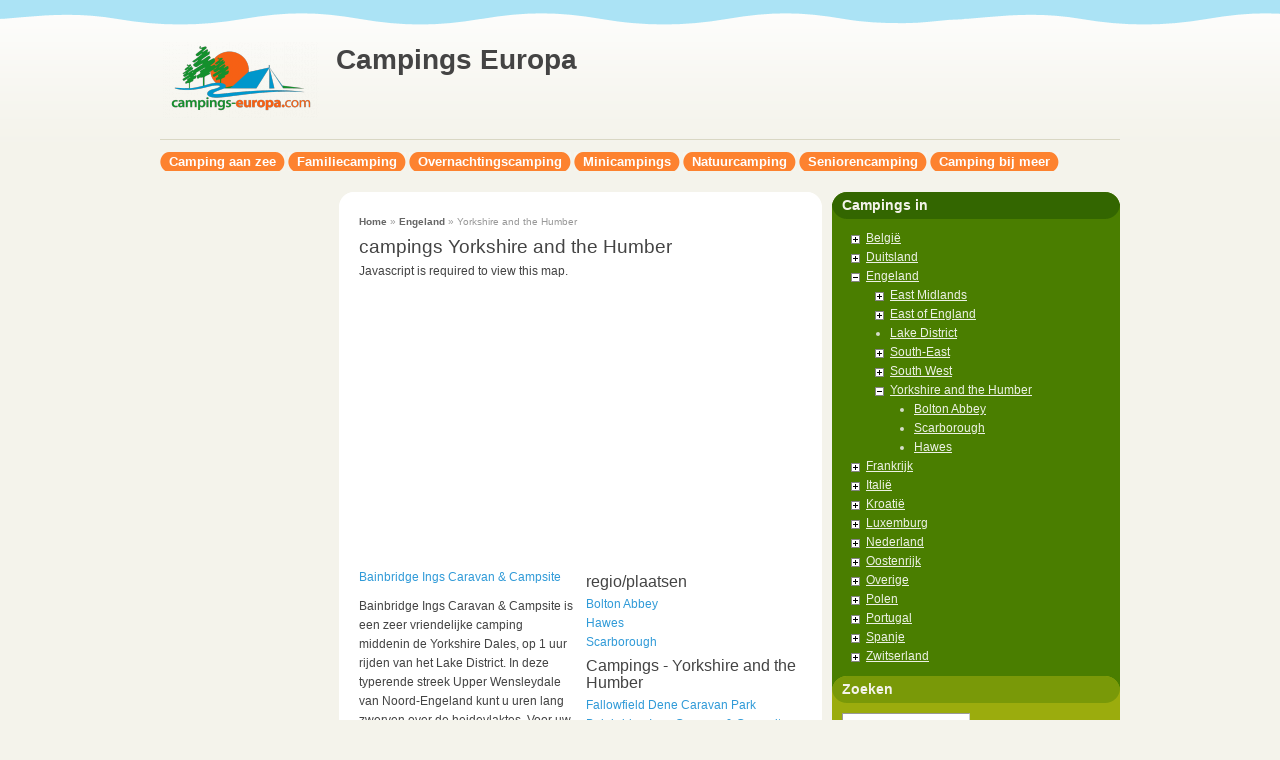

--- FILE ---
content_type: text/html; charset=utf-8
request_url: https://campings-europa.com/regio/engeland/yorkshire-and-humber
body_size: 19996
content:
<!DOCTYPE html PUBLIC "-//W3C//DTD XHTML 1.0 Strict//EN"
  "http://www.w3.org/TR/xhtml1/DTD/xhtml1-strict.dtd">
<html xmlns="http://www.w3.org/1999/xhtml" xml:lang="nl" lang="nl" dir="ltr">

<head>
<meta http-equiv="Content-Type" content="text/html; charset=utf-8" />
  <title>Campings engeland - yorkshire-and-humber,  kamperen, kampeervakantie</title>
  <meta name="keywords" content="campings,engeland,yorkshire-and-humber,kamperen,camping,kampeervakantie" />
<meta name="copyright" content="www.campings-europa.com" />
<meta name="description" content="Campings yorkshire-and-humber in engeland, , lekker kamperen en genieten van uw kampeervakantie op een fijne camping in engeland" />
<meta name="robots" content="index,follow" />
<meta http-equiv="Content-Type" content="text/html; charset=utf-8" />
<script src="https://maps.googleapis.com/maps/api/js?v=3&amp;language=nl&amp;sensor=false&amp;key=AIzaSyBqZPbPAuq8gSOPzA8XvEF2SkbPub_S3Gs" type="text/javascript"></script>

<link rel="shortcut icon" href="/sites/all/themes/fervens/favicon.ico" type="image/x-icon" />
  <link type="text/css" rel="stylesheet" media="all" href="/sites/all/modules/panels/css/panels.css?z" />
<link type="text/css" rel="stylesheet" media="all" href="/modules/acquia/filefield/filefield.css?z" />
<link type="text/css" rel="stylesheet" media="all" href="/modules/acquia/fivestar/css/fivestar.css?z" />
<link type="text/css" rel="stylesheet" media="all" href="/modules/acquia/img_assist/img_assist.css?z" />
<link type="text/css" rel="stylesheet" media="all" href="/modules/node/node.css?z" />
<link type="text/css" rel="stylesheet" media="all" href="/modules/poll/poll.css?z" />
<link type="text/css" rel="stylesheet" media="all" href="/modules/system/defaults.css?z" />
<link type="text/css" rel="stylesheet" media="all" href="/modules/system/system.css?z" />
<link type="text/css" rel="stylesheet" media="all" href="/modules/system/system-menus.css?z" />
<link type="text/css" rel="stylesheet" media="all" href="/modules/user/user.css?z" />
<link type="text/css" rel="stylesheet" media="all" href="/sites/all/modules/cck/theme/content-module.css?z" />
<link type="text/css" rel="stylesheet" media="all" href="/sites/all/modules/ctools/css/ctools.css?z" />
<link type="text/css" rel="stylesheet" media="all" href="/sites/all/modules/eu-cookie-compliance/css/eu_cookie_compliance.css?z" />
<link type="text/css" rel="stylesheet" media="all" href="/sites/all/modules/jquerymenu/jquerymenu.css?z" />
<link type="text/css" rel="stylesheet" media="all" href="/sites/all/modules/video_filter/video_filter.css?z" />
<link type="text/css" rel="stylesheet" media="all" href="/sites/all/modules/extlink/extlink.css?z" />
<link type="text/css" rel="stylesheet" media="all" href="/sites/all/modules/cck/modules/fieldgroup/fieldgroup.css?z" />
<link type="text/css" rel="stylesheet" media="all" href="/sites/all/modules/views/css/views.css?z" />
<link type="text/css" rel="stylesheet" media="all" href="/sites/all/modules/panels/plugins/layouts/twocol_bricks/twocol_bricks.css?z" />
<link type="text/css" rel="stylesheet" media="all" href="/sites/all/modules/gmap/gmap.css?z" />
<link type="text/css" rel="stylesheet" media="all" href="/sites/all/themes/fervens/style.css?z" />
  <!--[if lte IE 7]>
    <style type="text/css">
      body { 
        behavior: url(/sites/all/themes/fervens/csshover3.htc);
      }
      body.liquid-width #page {
        width: expression(document.body.clientWidth < 962? "960px" : document.body.clientWidth > 1282? "1280px" : "auto");
      }
      #logo img,
      .feed-icon img {
        behavior: url(/sites/all/themes/fervens/iepngfix.htc);
      }
    </style>
  <![endif]-->
</head>
<body class="not-front-page fixed-width fervens-a sidebar-left-and-right fervens-a-sidebar-left-and-right">
<div id="fb-root"></div>
<script>(function(d, s, id) {
  var js, fjs = d.getElementsByTagName(s)[0];
  if (d.getElementById(id)) return;
  js = d.createElement(s); js.id = id;
  js.src = "//connect.facebook.net/en_US/all.js#xfbml=1";
  fjs.parentNode.insertBefore(js, fjs);
}(document, 'script', 'facebook-jssdk'));</script>
  <div id="bg"><div id="bg-t">
    <div id="page">
      <div id="header">
        <div id="site-title">
                      <div id="logo">
              <a href="/" title="Home" rel="home">
                <img src="/sites/default/files/fervens_logo.png" alt="Home" />
              </a>
            </div>
          
                      <div id="site-name-and-slogan">
                              <h1 id="site-name">
                  <a href="/" title="Home" rel="home">Campings Europa</a>
                </h1>
              
                          </div>
                  </div>

        
        <div class="clear-both"><!-- --></div>
      </div>

              <div id="primary-and-search" class="clear-both">
                      <div id="primary">
              <ul class="menu"><li class="leaf first"><a href="/rubriek/camping-aan-zee" title="">Camping aan zee</a></li>
<li class="leaf"><a href="/rubriek/familiecamping" title="Camping voor de hele familie">Familiecamping</a></li>
<li class="leaf"><a href="/rubriek/overnachtingscamping" title="Overnachtingscamping">Overnachtingscamping</a></li>
<li class="leaf"><a href="/rubriek/minicampings" title="">Minicampings</a></li>
<li class="leaf"><a href="/rubriek/natuurcamping" title="">Natuurcamping</a></li>
<li class="leaf"><a href="/rubriek/seniorencamping" title="">Seniorencamping</a></li>
<li class="leaf last"><a href="/rubriek/camping-bij-meer" title="">Camping bij meer</a></li>
</ul>            </div>
          
          
          <div class="clear-both"><!-- --></div>
        </div>
      
      <div id="wrapper" class="clear-both">
        
        <div id="wrapper-content" class="clear-both">
                      <div id="sidebar-left-and-main">
                              <div id="sidebar-left"><div id="sidebar-left-inner">
                  <div id="block--0" class="block">

  <div class="content">
    <div style='text-align:left'><div class='adsense' style='display:inline-block;width:160px;height:600px;'>
<script type="text/javascript"><!--
google_ad_client = "ca-pub-0697888220431674";
/* 160x600 */
google_ad_slot = "1130277255";
google_ad_width = 160;
google_ad_height = 600;
//-->
</script>
<script type="text/javascript"
src="//pagead2.googlesyndication.com/pagead/show_ads.js">
</script>
</div></div>  </div>
</div>
                </div></div>
              
              <div id="main"><div id="main-inner"><div id="main-inner-tl"><div id="main-inner-tr"><div id="main-inner-br"><div id="main-inner-bl"><div id="main-inner-content">
                <div id="breadcrumb"><div class="breadcrumb"><a href="/">Home</a> » <a href="/regio/engeland">Engeland</a> » Yorkshire and the Humber</div></div>                
                
                <div id="content" class="clear-both">

                                                    <h1 class="title" id="page-title">campings Yorkshire and the Humber</h1>   
                                  
                                    <div class="clear-both"><!-- --></div>
                                                      <div id="content-content" class="clear-both">
                    <div class="panel-display panel-2col-bricks clear-block" >
      <div class="panel-panel panel-col-top">
      <div class="inside"><div class="panel-pane pane-views pane-taxonomy-term-for-location" >
  
  
  
  <div class="pane-content">
    <div class="view view-taxonomy-term-for-location view-id-taxonomy_term_for_location view-display-id-LocationTID_Block view-dom-id-487ef5d7c04bc56e872fbd97ccb8d2f0">
    
  
  
      <div class="view-content">
      <div style="width: 440px; height: 300px;" id="gmap-auto1map-gmap0" class="gmap-control gmap-gmap gmap gmap-map gmap-auto1map-gmap">Javascript is required to view this map.</div>    </div>
  
  
  
  
  
  
</div>  </div>

  
  </div>
</div>
    </div>    
  
      <div class="center-wrapper">
      <div class="panel-panel panel-col-first">
        <div class="inside"><div class="panel-pane pane-views pane-taxonomy-term-for-panels" >
  
  
  
  <div class="pane-content">
    <div class="view view-taxonomy-term-for-panels view-id-taxonomy_term_for_panels view-display-id-default view-dom-id-20aff20c71deef3f095c7ad2c543b20d">
    
  
  
      <div class="view-content">
        <div class="views-row views-row-1 views-row-odd views-row-first">
      
  <div class="views-field views-field-title">        <span class="field-content"><a href="/bainbridge-ings-caravan-campsite">Bainbridge Ings Caravan &amp; Campsite</a></span>  </div>  
  <div class="views-field views-field-body">        <div class="field-content"><p>Bainbridge Ings Caravan &amp; Campsite is een zeer vriendelijke camping middenin de Yorkshire Dales, op 1 uur rijden van het Lake District.  In deze typerende streek Upper Wensleydale van Noord-Engeland kunt u uren lang zwerven over de heidevlaktes. Voor uw wandelvakantie starten vanuit Hawes,</div>  </div>  
  <div class="views-field views-field-view-node">    <span class="views-label views-label-view-node">..Meer: </span>    <span class="field-content"><a href="/bainbridge-ings-caravan-campsite">weergeven</a></span>  </div>  
  <div class="views-field views-field-tid">    <span class="views-label views-label-tid">Categorieën: </span>    <span class="field-content"><a href="/rubriek/camping-de-bergen">Camping in de bergen</a>, <a href="/rubriek/natuurcamping">Natuurcamping</a>, <a href="/regio/engeland/yorkshire-and-humber/hawes">Hawes</a>, <a href="/regio/engeland/yorkshire-and-humber" class="active">Yorkshire and the Humber</a>, <a href="/regio/engeland">Engeland</a></span>  </div>  
  <div class="views-field views-field-nothing">        <span class="field-content"><hr noshade size="7">

</br></span>  </div>  </div>
  <div class="views-row views-row-2 views-row-even">
      
  <div class="views-field views-field-title">        <span class="field-content"><a href="/st-helens-caravan-park">St Helens Caravan Park</a></span>  </div>  
  <div class="views-field views-field-body">        <div class="field-content"><p>St. Helens Caravan Park grenst aan het nationale park North York Moors National Park met volop bossen, riviertjes, weilanden, bruggetjes en heuvels. Het is een karakteristiek Engels landschap. De kust met het plaatsje Scarborough is op 10 km afstand. Hier kunt u gezellig winkelen en uitgaan. De</div>  </div>  
  <div class="views-field views-field-view-node">    <span class="views-label views-label-view-node">..Meer: </span>    <span class="field-content"><a href="/st-helens-caravan-park">weergeven</a></span>  </div>  
  <div class="views-field views-field-tid">    <span class="views-label views-label-tid">Categorieën: </span>    <span class="field-content"><a href="/rubriek/natuurcamping">Natuurcamping</a>, <a href="/rubriek/seniorencamping">Seniorencamping</a>, <a href="/rubriek/wificamping">wificamping</a>, <a href="/regio/engeland/yorkshire-and-humber/scarborough">Scarborough</a>, <a href="/regio/engeland/yorkshire-and-humber" class="active">Yorkshire and the Humber</a>, <a href="/regio/engeland">Engeland</a></span>  </div>  
  <div class="views-field views-field-nothing">        <span class="field-content"><hr noshade size="7">

</br></span>  </div>  </div>
  <div class="views-row views-row-3 views-row-odd">
      
  <div class="views-field views-field-title">        <span class="field-content"><a href="/fallowfield-dene-caravan-park">Fallowfield Dene Caravan Park </a></span>  </div>  
  <div class="views-field views-field-body">        <div class="field-content"><p>Fallowfield Dene Caravan Park ligt schitterend in de natuur van het aangrenzende Northumberland National Park. Het is een rustig gelegen, schoon en strak park met door beplanting afgebakende plaatsen voor caravans en campers (geen tenten). Het is veelal bezet door vaste plaatsen, maar er blijft</div>  </div>  
  <div class="views-field views-field-view-node">    <span class="views-label views-label-view-node">..Meer: </span>    <span class="field-content"><a href="/fallowfield-dene-caravan-park">weergeven</a></span>  </div>  
  <div class="views-field views-field-tid">    <span class="views-label views-label-tid">Categorieën: </span>    <span class="field-content"><a href="/rubriek/camping-bos-0">Camping in bos</a>, <a href="/rubriek/natuurcamping">Natuurcamping</a>, <a href="/rubriek/seniorencamping">Seniorencamping</a>, <a href="/regio/engeland/yorkshire-and-humber" class="active">Yorkshire and the Humber</a>, <a href="/regio/engeland">Engeland</a></span>  </div>  
  <div class="views-field views-field-nothing">        <span class="field-content"><hr noshade size="7">

</br></span>  </div>  </div>
  <div class="views-row views-row-4 views-row-even views-row-last">
      
  <div class="views-field views-field-title">        <span class="field-content"><a href="/stridwood-caravanclub">Stridwood Caravanclub</a></span>  </div>  
  <div class="views-field views-field-body">        <div class="field-content"><p>Strid Wood Caravan Club Site ligt op een schitterende plek in de Yorkshire Dales. Een oneindige oase aan bossen en heidevlaktes, op het landgoed Bolton Abbey. Honderden kilometers aan wandelpaden omringen deze plek, die overigens alleen toegankelijk is voor caravans. Er is geen gras. In de</div>  </div>  
  <div class="views-field views-field-view-node">    <span class="views-label views-label-view-node">..Meer: </span>    <span class="field-content"><a href="/stridwood-caravanclub">weergeven</a></span>  </div>  
  <div class="views-field views-field-tid">    <span class="views-label views-label-tid">Categorieën: </span>    <span class="field-content"><a href="/regio/engeland/yorkshire/bolton-abbey">Bolton Abbey</a>, <a href="/rubriek/natuurcamping">Natuurcamping</a>, <a href="/rubriek/wificamping">wificamping</a>, <a href="/regio/engeland/yorkshire-and-humber" class="active">Yorkshire and the Humber</a>, <a href="/regio/engeland">Engeland</a></span>  </div>  
  <div class="views-field views-field-nothing">        <span class="field-content"><hr noshade size="7">

</br></span>  </div>  </div>
    </div>
  
  
  
  
  
  
</div>  </div>

  
  </div>
</div>
      </div>

      <div class="panel-panel panel-col-last">
        <div class="inside"><div class="panel-pane pane-views pane-subterms-taxonomy" >
  
      <h2 class="pane-title">regio/plaatsen </h2>
  
  
  <div class="pane-content">
    <div class="view view-subterms-taxonomy view-id-subterms_taxonomy view-display-id-default view-dom-id-e24a685961edb7704e529b38f9fb42d2">
    
  
  
      <div class="view-content">
        <div class="views-row views-row-1 views-row-odd views-row-first">
      
  <div class="views-field views-field-name">        <span class="field-content"><a href="/regio/engeland/yorkshire/bolton-abbey">Bolton Abbey</a></span>  </div>  </div>
  <div class="views-row views-row-2 views-row-even">
      
  <div class="views-field views-field-name">        <span class="field-content"><a href="/regio/engeland/yorkshire-and-humber/hawes">Hawes</a></span>  </div>  </div>
  <div class="views-row views-row-3 views-row-odd views-row-last">
      
  <div class="views-field views-field-name">        <span class="field-content"><a href="/regio/engeland/yorkshire-and-humber/scarborough">Scarborough</a></span>  </div>  </div>
    </div>
  
  
  
  
  
  
</div>  </div>

  
  </div>
<div class="panel-region-separator"></div><div class="panel-pane pane-views pane-taxonomy-term-related" >
  
      <h2 class="pane-title">Campings - Yorkshire and the Humber</h2>
  
  
  <div class="pane-content">
    <div class="view view-taxonomy-term-related view-id-taxonomy_term_related view-display-id-block_1 view-dom-id-5c06ea8902630a5542767712171d83e1">
    
  
  
      <div class="view-content">
        <div class="views-row views-row-1 views-row-odd views-row-first">
      
  <div class="views-field views-field-title">        <span class="field-content"><a href="/fallowfield-dene-caravan-park">Fallowfield Dene Caravan Park </a></span>  </div>  </div>
  <div class="views-row views-row-2 views-row-even">
      
  <div class="views-field views-field-title">        <span class="field-content"><a href="/bainbridge-ings-caravan-campsite">Bainbridge Ings Caravan &amp; Campsite</a></span>  </div>  </div>
  <div class="views-row views-row-3 views-row-odd">
      
  <div class="views-field views-field-title">        <span class="field-content"><a href="/stridwood-caravanclub">Stridwood Caravanclub</a></span>  </div>  </div>
  <div class="views-row views-row-4 views-row-even views-row-last">
      
  <div class="views-field views-field-title">        <span class="field-content"><a href="/st-helens-caravan-park">St Helens Caravan Park</a></span>  </div>  </div>
    </div>
  
  
  
  
  
  
</div>  </div>

  
  </div>
</div>
      </div>
    </div>    
  
  
  
  </div>
                  </div>
                                  </div>

                
                <div class="clear-both"><!-- --></div>
              </div></div></div></div></div></div></div>

              <div class="clear-both"><!-- --></div>
            </div>

                          <div id="sidebar-right"><div id="sidebar-right-inner">
                <div id="block-jquerymenu-1" class="block block-jquerymenu block-1 block-first block-1-first">
  <div class="block-tl"><div class="block-tr"><div class="block-br"><div class="block-bl"><div class="block-content">
          <div class="block-subject"><div class="block-subject-tl"><div class="block-subject-tr"><div class="block-subject-br"><div class="block-subject-bl"><div class="block-subject-content">
        <h2>Campings in</h2>
      </div></div></div></div></div></div>
        <div class="clear-both"><!-- --></div>

    <div class="block-content-content content">
      <!--[if IE]><div class="ie"><![endif]--><ul class="menu jquerymenu"><li class="parent closed"><span class="parent closed"></span><a href="/regio/belgie" title="België">België</a><ul><li class="parent closed"><span class="parent closed"></span><a href="/regio/belgi%C3%AB/antwerpen" title="Antwerpen">Antwerpen</a><ul><li><a href="/regio/belgi%C3%AB/antwerpen/heultje-westerlo" title="Heultje-Westerlo">Heultje-Westerlo</a></li><li><a href="/regio/belgi%C3%AB/antwerpen/turnhout" title="Turnhout">Turnhout</a></li></ul></li><li class="parent closed"><span class="parent closed"></span><a href="/regio/belgi%C3%AB/ardennen" title="Ardennen">Ardennen</a><ul><li><a href="/regio/belgi%C3%AB/ardennen/amberloup" title="Amberloup">Amberloup</a></li><li><a href="/regio/belgi%C3%AB/ardennen/aywaille" title="Aywaille">Aywaille</a></li><li><a href="/regio/belgi%C3%AB/ardennen/forri%C3%A8res" title="Forrières">Forrières</a></li><li><a href="/regio/belgi%C3%AB/ardennen/bertrix" title="Bertrix">Bertrix</a></li><li><a href="/regio/belgi%C3%AB/ardennen/bure" title="Bure">Bure</a></li><li><a href="/regio/belgi%C3%AB/ardennen/burg-reuland" title="Burg Reuland">Burg Reuland</a></li><li><a href="/regio/belgi%C3%AB/ardennen/deulin" title="Deulin">Deulin</a></li><li><a href="/regio/belgi%C3%AB/ardennen/oteppe" title="Oteppe">Oteppe</a></li><li><a href="/regio/belgi%C3%AB/ardennen/polleur" title="Polleur">Polleur</a></li><li><a href="/regio/belgi%C3%AB/ardennen/spa" title="Spa">Spa</a></li><li><a href="/regio/belgi%C3%AB/ardennen/theux" title="Theux">Theux</a></li></ul></li><li class="parent closed"><span class="parent closed"></span><a href="/regio/belgi%C3%AB/luxemburg" title="Luxemburg">Luxemburg</a><ul><li><a href="/regio/belgi%C3%AB/luxemburg/bure-tellin" title="Bure (Tellin)">Bure (Tellin)</a></li><li><a href="/regio/belgi%C3%AB/luxemburg/forri%C3%A8res" title="Forrières">Forrières</a></li><li><a href="/regio/belgi%C3%AB/luxemburg/tintigny" title="Tintigny">Tintigny</a></li></ul></li><li class="parent closed"><span class="parent closed"></span><a href="/regio/belgi%C3%AB/belgisch-limburg" title="Belgisch Limburg">Belgisch Limburg</a><ul><li><a href="/regio/belgi%C3%AB/belgisch-limburg/bocholt" title="Bocholt">Bocholt</a></li><li><a href="/regio/belgi%C3%AB/belgisch-limburg/lommel" title="Lommel">Lommel</a></li><li><a href="/regio/belgi%C3%AB/belgisch-limburg/opglabbeek" title="Opglabbeek">Opglabbeek</a></li></ul></li><li class="parent closed"><span class="parent closed"></span><a href="/regio/belgi%C3%AB/kust" title="kust">kust</a><ul><li><a href="/regio/belgi%C3%AB/kust/blankenberge" title="Blankenberge">Blankenberge</a></li><li><a href="/regio/belgi%C3%AB/kust/bredene" title="Bredene">Bredene</a></li><li><a href="/regio/belgi%C3%AB/kust/knokke-heist" title="Knokke-Heist">Knokke-Heist</a></li><li><a href="/regio/belgi%C3%AB/kust/koksijde" title="Koksijde">Koksijde</a></li></ul></li><li class="parent closed"><span class="parent closed"></span><a href="/regio/belgi%C3%AB/namen" title="Namen">Namen</a><ul><li><a href="/regio/belgi%C3%AB/namen/aische-en-refail" title="Aische-en-Refail">Aische-en-Refail</a></li><li><a href="/regio/belgi%C3%AB/namen/vogen%C3%A9e" title="Vogenée">Vogenée</a></li></ul></li><li class="parent closed"><span class="parent closed"></span><a href="/regio/belgi%C3%AB/oost-vlaanderen" title="Oost-Vlaanderen">Oost-Vlaanderen</a><ul><li><a href="/regio/belgi%C3%AB/oost-vlaanderen/geraardsbergen" title="Geraardsbergen">Geraardsbergen</a></li><li><a href="/regio/belgi%C3%AB/oost-vlaanderen/oudenaarde" title="Oudenaarde">Oudenaarde</a></li></ul></li><li class="parent closed"><span class="parent closed"></span><a href="/regio/belgi%C3%AB/west-vlaanderen" title="West-Vlaanderen">West-Vlaanderen</a><ul><li><a href="/regio/belgi%C3%AB/west-vlaanderen/bredene" title="Bredene">Bredene</a></li><li><a href="/regio/belgi%C3%AB/west-vlaanderen/jabbeke" title="Jabbeke">Jabbeke</a></li></ul></li></ul></li><li class="parent closed"><span class="parent closed"></span><a href="/regio/duitsland" title="Duitsland">Duitsland</a><ul><li class="parent closed"><span class="parent closed"></span><a href="/regio/duitsland/baden-w%C3%BCrttemberg" title="Baden-Württemberg">Baden-Württemberg</a><ul><li><a href="/regio/duitsland/baden-w%C3%BCrttemberg/bad-d%C3%BCrrheim" title="Bad Dürrheim">Bad Dürrheim</a></li><li><a href="/regio/duitsland/baden-w%C3%BCrttemberg/tengen" title="Tengen">Tengen</a></li><li><a href="/regio/duitsland/baden-w%C3%BCrttemberg/markdorf" title="Markdorf">Markdorf</a></li><li><a href="/regio/duitsland/baden-w%C3%BCrttemberg/rheinm%C3%BCnster" title="Rheinmünster">Rheinmünster</a></li></ul></li><li class="parent closed"><span class="parent closed"></span><a href="/regio/duitsland/brandenburg" title="Brandenburg">Brandenburg</a><ul><li><a href="/regio/duitsland/brandenburg/ferchesar" title="Ferchesar">Ferchesar</a></li><li><a href="/regio/duitsland/brandenburg/l%C3%BCbbenau-spreewald" title="Lübbenau (Spreewald)">Lübbenau (Spreewald)</a></li><li><a href="/regio/duitsland/brandenburg/potsdam" title="Potsdam">Potsdam</a></li></ul></li><li class="parent closed"><span class="parent closed"></span><a href="/regio/duitsland/hessen" title="Hessen">Hessen</a><ul><li><a href="/regio/duitsland/hessen/altenburschla-wanfried" title="Altenburschla-Wanfried">Altenburschla-Wanfried</a></li></ul></li><li class="parent closed"><span class="parent closed"></span><a href="/regio/duitsland/sachsen-anhalt" title="Sachsen-Anhalt">Sachsen-Anhalt</a><ul><li><a href="/regio/duitsland/sachsen-anhalt/dankerode" title="Dankerode">Dankerode</a></li><li><a href="/regio/duitsland/sachsen-anhalt/naumburg" title="Naumburg">Naumburg</a></li><li><a href="/regio/duitsland/sachsen-anhalt/s%C3%BCplingen" title="Süplingen">Süplingen</a></li></ul></li><li class="parent closed"><span class="parent closed"></span><a href="/regio/duitsland/beieren" title="Beieren">Beieren</a><ul><li><a href="/regio/duitsland/beieren/bad-endorf" title="Bad Endorf">Bad Endorf</a></li><li><a href="/regio/duitsland/beieren/lechbruck-am-see" title="Lechbruck am See">Lechbruck am See</a></li><li><a href="/regio/duitsland/beieren/kipfenberg" title="Kipfenberg">Kipfenberg</a></li><li><a href="/regio/duitsland/beieren/rothenburg" title="Rothenburg">Rothenburg</a></li><li><a href="/regio/duitsland/beieren/schwangau" title="Schwangau">Schwangau</a></li><li><a href="/regio/duitsland/beieren/sesslach-coburg" title="Sesslach (Coburg)">Sesslach (Coburg)</a></li><li><a href="/regio/duitsland/beieren/triefenstein-lengfurt" title="Triefenstein-Lengfurt">Triefenstein-Lengfurt</a></li><li><a href="/regio/duitsland/beieren/wunsiedel" title="Wunsiedel">Wunsiedel</a></li><li><a href="/regio/duitsland/beieren/bad-f%C3%BCssing" title="Bad Füssing">Bad Füssing</a></li><li><a href="/regio/duitsland/beieren/hofheim" title="Hofheim">Hofheim</a></li><li><a href="/regio/duitsland/beieren/niedersonthofen" title="Niedersonthofen">Niedersonthofen</a></li><li><a href="/regio/duitsland/beieren/wemding" title="Wemding">Wemding</a></li></ul></li><li><a href="/regio/duitsland/berlijn" title="Berlijn">Berlijn</a></li><li class="parent closed"><span class="parent closed"></span><a href="/regio/duitsland/mecklenburg-vorpommern" title="Mecklenburg-Vorpommern">Mecklenburg-Vorpommern</a><ul><li><a href="/regio/duitsland/mecklenburg-vorpommern/duvendiek" title="Duvendiek">Duvendiek</a></li><li><a href="/regio/duitsland/mecklenburg-vorpommern/flessenow" title="Flessenow">Flessenow</a></li><li><a href="/regio/duitsland/mecklenburg-vorpommern/pruchten" title="Pruchten">Pruchten</a></li><li><a href="/regio/duitsland/mecklenburg-vorpommern/schwaan" title="Schwaan">Schwaan</a></li></ul></li><li class="parent closed"><span class="parent closed"></span><a href="/regio/duitsland/moezel" title="Moezel">Moezel</a><ul><li><a href="/regio/duitsland/moezel/mesenich" title="Mesenich">Mesenich</a></li><li><a href="/regio/duitsland/moezel/senheim-am-mosel" title="Senheim am Mosel">Senheim am Mosel</a></li><li><a href="/regio/duitsland/moezel/traben-trarbach" title="Traben-Trarbach">Traben-Trarbach</a></li></ul></li><li class="parent closed"><span class="parent closed"></span><a href="/regio/duitsland/niedersachsen" title="Niedersachsen">Niedersachsen</a><ul><li><a href="/regio/duitsland/niedersachsen/bad-iburg" title="Bad Iburg">Bad Iburg</a></li><li><a href="/regio/duitsland/niedersachsen/hoogstede" title="Hoogstede">Hoogstede</a></li><li><a href="/regio/duitsland/niedersachsen/hannoversch-m%CF%8Bnden" title="Hannoversch Mϋnden">Hannoversch Mϋnden</a></li><li><a href="/regio/duitsland/niedersachsen/bad-lauterberg" title="Bad Lauterberg">Bad Lauterberg</a></li><li><a href="/regio/duitsland/niedersachsen/bleckede" title="Bleckede">Bleckede</a></li><li><a href="/regio/duitsland/niedersachsen/kluse" title="Kluse">Kluse</a></li><li><a href="/regio/duitsland/niedersachsen/l%C3%B6wenhagen" title="Löwenhagen">Löwenhagen</a></li><li><a href="/regio/duitsland/niedersachsen/rehden" title="Rehden">Rehden</a></li><li><a href="/regio/duitsland/niedersachsen/heber" title="Heber">Heber</a></li><li><a href="/regio/duitsland/niedersachsen/muden-ortze" title="Muden-Ortze">Muden-Ortze</a></li><li><a href="/regio/duitsland/niedersachsen/hechthausen" title="Hechthausen">Hechthausen</a></li><li><a href="/regio/duitsland/niedersachsen/rinteln" title="Rinteln">Rinteln</a></li><li><a href="/regio/duitsland/niedersachsen/uetze" title="Uetze">Uetze</a></li><li><a href="/regio/duitsland/niedersachsen/wietzendorf" title="Wietzendorf">Wietzendorf</a></li></ul></li><li class="parent closed"><span class="parent closed"></span><a href="/regio/duitsland/nordrhein-westfalen" title="Nordrhein-Westfalen">Nordrhein-Westfalen</a><ul><li><a href="/regio/duitsland/nordrhein-westfalen/blankenheim" title="Blankenheim">Blankenheim</a></li><li><a href="/regio/duitsland/nordrhein-westfalen/olpe" title="Olpe">Olpe</a></li><li><a href="/regio/duitsland/nordrhein-westfalen/schleiden-harperscheid" title="Schleiden-Harperscheid">Schleiden-Harperscheid</a></li><li><a href="/regio/duitsland/nordrhein-westfalen/vlotho" title="Vlotho">Vlotho</a></li></ul></li><li class="parent closed"><span class="parent closed"></span><a href="/regio/duitsland/rheinland-pfalz" title="Rheinland-Pfalz">Rheinland-Pfalz</a><ul><li><a href="/regio/duitsland/rheinland-pfalz/achtelsbach" title="Achtelsbach">Achtelsbach</a></li><li><a href="/regio/duitsland/rheinland-pfalz/bollendorf" title="Bollendorf">Bollendorf</a></li><li><a href="/regio/duitsland/rheinland-pfalz/kyllburg" title="Kyllburg">Kyllburg</a></li><li><a href="/regio/duitsland/rheinland-pfalz/diez" title="Diez">Diez</a></li><li><a href="/regio/duitsland/rheinland-pfalz/oberweis" title="Oberweis">Oberweis</a></li><li><a href="/regio/duitsland/rheinland-pfalz/sippersfeld" title="Sippersfeld">Sippersfeld</a></li><li><a href="/regio/duitsland/rheinland-pfalz/wolfstein" title="Wolfstein">Wolfstein</a></li></ul></li><li class="parent closed"><span class="parent closed"></span><a href="/regio/duitsland/sachsen" title="Sachsen">Sachsen</a><ul><li><a href="/regio/duitsland/sachsen/amtsberg" title="Amtsberg">Amtsberg</a></li><li><a href="/regio/duitsland/sachsen/bautzen" title="Bautzen">Bautzen</a></li><li><a href="/regio/duitsland/sachsen/kleinr%C3%B6hrsdorf" title="Kleinröhrsdorf">Kleinröhrsdorf</a></li><li><a href="/regio/duitsland/sachsen/zentendorf" title="Zentendorf">Zentendorf</a></li><li><a href="/regio/duitsland/sachsen/dresden" title="Dresden">Dresden</a></li><li><a href="/regio/duitsland/sachsen/ottendorf" title="Ottendorf">Ottendorf</a></li></ul></li><li class="parent closed"><span class="parent closed"></span><a href="/regio/duitsland/sauerland" title="Sauerland">Sauerland</a><ul><li><a href="/regio/duitsland/sauerland/winterberg" title="Winterberg">Winterberg</a></li></ul></li><li class="parent closed"><span class="parent closed"></span><a href="/regio/duitsland/schleswig-holstein" title="Schleswig-Holstein">Schleswig-Holstein</a><ul><li><a href="/regio/duitsland/schleswig-holstein/borgdorf-seedorf" title="Borgdorf-Seedorf">Borgdorf-Seedorf</a></li><li><a href="/regio/duitsland/schleswig-holstein/wulfen-fehmarn" title="Wulfen (Fehmarn)">Wulfen (Fehmarn)</a></li><li><a href="/regio/duitsland/schleswig-holstein/grube" title="Grube">Grube</a></li></ul></li><li class="parent closed"><span class="parent closed"></span><a href="/regio/duitsland/th%C3%BCringen" title="Thüringen">Thüringen</a><ul><li><a href="/regio/duitsland/th%C3%BCringen/georgenthal" title="Georgenthal">Georgenthal</a></li><li><a href="/regio/duitsland/th%C3%BCringen/meiningen" title="Meiningen">Meiningen</a></li><li><a href="/regio/duitsland/th%C3%BCringen/paska" title="Paska">Paska</a></li></ul></li><li class="parent closed"><span class="parent closed"></span><a href="/regio/duitsland/zwarte-woud" title="Zwarte Woud">Zwarte Woud</a><ul><li><a href="/regio/duitsland/zwarte-woud/bad-rippoldsau-schapbach" title="Bad Rippoldsau-Schapbach">Bad Rippoldsau-Schapbach</a></li><li><a href="/regio/duitsland/zwarte-woud/wolfach" title="Wolfach">Wolfach</a></li><li><a href="/regio/duitsland/zwarte-woud/freiburg-im-breisgau" title="Freiburg im Breisgau">Freiburg im Breisgau</a></li><li><a href="/regio/duitsland/zwarte-woud/herbolzheim" title="Herbolzheim">Herbolzheim</a></li><li><a href="/regio/duitsland/zwarte-woud/m%C3%BCnstertal" title="Münstertal">Münstertal</a></li><li><a href="/regio/duitsland/zwarte-woud/staufen-im-breisgau" title="Staufen im Breisgau">Staufen im Breisgau</a></li><li><a href="/regio/duitsland/zwarte-woud/titisee" title="Titisee">Titisee</a></li><li><a href="/regio/duitsland/zwarte-woud/todtnau-muggenbrunn" title="Todtnau-Muggenbrunn">Todtnau-Muggenbrunn</a></li><li><a href="/regio/duitsland/zwarte-woud/wildberg" title="Wildberg">Wildberg</a></li></ul></li></ul></li><li class="parent open active-trail"><span class="parent open active-trail"></span><a href="/regio/engeland" title="Engeland">Engeland</a><ul><li class="parent closed"><span class="parent closed"></span><a href="/regio/engeland/east-midlands" title="East Midlands">East Midlands</a><ul><li><a href="/regio/engeland/east-midlands/derbyshire-peakdistrict" title="Derbyshire, Peakdistrict">Derbyshire, Peakdistrict</a></li><li><a href="/regio/engeland/east-midlands/lincolnshire" title="Lincolnshire">Lincolnshire</a></li><li><a href="/regio/engeland/east-midlands/nottinghamshire" title="Nottinghamshire">Nottinghamshire</a></li></ul></li><li class="parent closed"><span class="parent closed"></span><a href="/regio/engeland/east-england" title="East of England">East of England</a><ul><li><a href="/regio/engeland/east-england/cambridgeshire" title="Cambridgeshire">Cambridgeshire</a></li><li><a href="/regio/engeland/east-england/norfolk" title="Norfolk">Norfolk</a></li></ul></li><li><a href="/regio/engeland/lake-district" title="Lake District">Lake District</a></li><li class="parent closed"><span class="parent closed"></span><a href="/regio/engeland/south-east" title="South-East">South-East</a><ul><li><a href="/regio/engeland/south-east/east-sussex" title="East-Sussex">East-Sussex</a></li><li><a href="/regio/engeland/south-east/hampshire" title="Hampshire">Hampshire</a></li><li><a href="/regio/engeland/south-east/kent" title="Kent">Kent</a></li></ul></li><li class="parent closed"><span class="parent closed"></span><a href="/regio/engeland/south-west" title="South West">South West</a><ul><li><a href="/regio/engeland/somerset/bath" title="Bath">Bath</a></li><li><a href="/regio/engeland/south-west/wimborne" title="Wimborne">Wimborne</a></li><li><a href="/regio/engeland/south-west/cornwall" title="Cornwall">Cornwall</a></li><li><a href="/regio/engeland/south-west/devon" title="Devon">Devon</a></li><li><a href="/regio/engeland/south-west/somerset" title="Somerset">Somerset</a></li></ul></li><li class="parent open active-trail active"><span class="parent open active-trail active"></span><a href="/regio/engeland/yorkshire-and-humber" title="Yorkshire and the Humber" class="active">Yorkshire and the Humber</a><ul><li><a href="/regio/engeland/yorkshire/bolton-abbey" title="Bolton Abbey">Bolton Abbey</a></li><li><a href="/regio/engeland/yorkshire-and-humber/scarborough" title="Scarborough">Scarborough</a></li><li><a href="/regio/engeland/yorkshire-and-humber/hawes" title="Hawes">Hawes</a></li></ul></li></ul></li><li class="parent closed"><span class="parent closed"></span><a href="/regio/frankrijk" title="Frankrijk">Frankrijk</a><ul><li class="parent closed"><span class="parent closed"></span><a href="/regio/frankrijk/aquitaine" title="Aquitaine">Aquitaine</a><ul><li class="parent closed"><span class="parent closed"></span><a href="/regio/frankrijk/aquitaine/landes" title="Landes">Landes</a><ul><li><a href="/regio/frankrijk/landes/biscarosse" title="Biscarosse">Biscarosse</a></li><li><a href="/regio/frankrijk/landes/labenne-oc%C3%A9an" title="Labenne-Océan">Labenne-Océan</a></li><li><a href="/regio/frankrijk/aquitaine/landes/sanguinet" title="Sanguinet">Sanguinet</a></li></ul></li><li class="parent closed"><span class="parent closed"></span><a href="/regio/frankrijk/aquitaine/gironde" title="Gironde">Gironde</a><ul><li><a href="/regio/frankrijk/aquitaine/gironde/soulac-sur-mer" title="Soulac sur Mer">Soulac sur Mer</a></li></ul></li><li class="parent closed"><span class="parent closed"></span><a href="/regio/frankrijk/aquitaine/dordogne" title="Dordogne">Dordogne</a><ul><li><a href="/regio/frankrijk/aquitaine/dordogne/jumilhac-le-grand" title="Jumilhac-Le-Grand">Jumilhac-Le-Grand</a></li><li><a href="/regio/frankrijk/aquitaine/dordogne/saint-avit-de-vialard" title="Saint Avit de Vialard">Saint Avit de Vialard</a></li><li><a href="/regio/frankrijk/aquitaine/dordogne/saint-antoine-dauberoche" title="Saint-Antoine-d&#039;Auberoche">Saint-Antoine-d&#039;Auberoche</a></li><li><a href="/regio/frankrijk/aquitaine/dordogne/tourtoirac" title="Tourtoirac">Tourtoirac</a></li></ul></li></ul></li><li class="parent closed"><span class="parent closed"></span><a href="/regio/frankrijk/auvergne" title="Auvergne">Auvergne</a><ul><li class="parent closed"><span class="parent closed"></span><a href="/regio/frankrijk/auvergne/allier" title="Allier">Allier</a><ul><li><a href="/regio/frankrijk/auvergne/allier/saint-hilaire" title="Saint Hilaire">Saint Hilaire</a></li><li><a href="/regio/frankrijk/auvergne/allier/saint-aubin-le-monial" title="Saint Aubin le Monial">Saint Aubin le Monial</a></li><li><a href="/regio/frankrijk/auvergne/allier/vicq" title="Vicq">Vicq</a></li><li><a href="/regio/frankrijk/auvergne/allier/lurcy-l%C3%A9vis" title="Lurcy-Lévis">Lurcy-Lévis</a></li><li><a href="/regio/frankrijk/auvergne/allier/gannay-sur-loire" title="Gannay sur Loire">Gannay sur Loire</a></li><li><a href="/regio/frankrijk/auvergne/allier/saint-priest-en-murat" title="Saint Priest en Murat">Saint Priest en Murat</a></li><li><a href="/regio/frankrijk/auvergne/allier/theneuille" title="Theneuille">Theneuille</a></li></ul></li><li class="parent closed"><span class="parent closed"></span><a href="/regio/frankrijk/auvergne/puy-de-d%C3%B4me" title="Puy-de-Dôme">Puy-de-Dôme</a><ul><li><a href="/regio/frankrijk/auvergne/puy-de-d%C3%B4me/gouttieres" title="Gouttieres">Gouttieres</a></li><li><a href="/regio/frankrijk/auvergne/puy-de-d%C3%B4me/beaulieu" title="Beaulieu">Beaulieu</a></li></ul></li><li class="parent closed"><span class="parent closed"></span><a href="/regio/frankrijk/auvergne/cantal" title="Cantal">Cantal</a><ul><li><a href="/regio/frankrijk/auvergne/cantal/saint-martin-cantal%C3%A8s" title="Saint Martin Cantalès">Saint Martin Cantalès</a></li></ul></li></ul></li><li class="parent closed"><span class="parent closed"></span><a href="/regio/frankrijk/bourgogne" title="Bourgogne">Bourgogne</a><ul><li class="parent closed"><span class="parent closed"></span><a href="/regio/frankrijk/bourgogne/yonne" title="Yonne">Yonne</a><ul><li><a href="/regio/frankrijk/bourgogne/yonne/andryes" title="Andryes">Andryes</a></li></ul></li><li class="parent closed"><span class="parent closed"></span><a href="/regio/frankrijk/bourgogne/saone-et-loire" title="Saone-et-Loire">Saone-et-Loire</a><ul><li><a href="/regio/frankrijk/bourgogne/saone-et-loire/montjay" title="Montjay">Montjay</a></li><li><a href="/regio/frankrijk/bourgogne/saone-et-loire/champagnat" title="Champagnat">Champagnat</a></li><li><a href="/regio/frankrijk/bourgogne/saone-et-loire/dompierre-les-ormes" title="Dompierre-les-Ormes">Dompierre-les-Ormes</a></li><li><a href="/regio/frankrijk/bourgogne/saone-et-loire/versaugues" title="Versaugues">Versaugues</a></li></ul></li><li class="parent closed"><span class="parent closed"></span><a href="/regio/frankrijk/bourgogne/nievre" title="Nievre">Nievre</a><ul><li><a href="/regio/frankrijk/bourgogne/nievre/decize" title="Decize">Decize</a></li><li><a href="/regio/frankrijk/bourgogne/nievre/larochemillay" title="Larochemillay">Larochemillay</a></li><li><a href="/regio/frankrijk/bourgogne/nievre/st-l%C3%A9ger-sous-beuvray" title="St. Léger-sous-Beuvray">St. Léger-sous-Beuvray</a></li></ul></li></ul></li><li class="parent closed"><span class="parent closed"></span><a href="/regio/frankrijk/bretagne" title="Bretagne">Bretagne</a><ul><li class="parent closed"><span class="parent closed"></span><a href="/regio/frankrijk/bretagne/finistere" title="Finistere">Finistere</a><ul><li><a href="/regio/frankrijk/bretagne/finistere/locunol%C3%A9" title="Locunolé">Locunolé</a></li><li><a href="/regio/frankrijk/bretagne/finistere/quimper" title="Quimper">Quimper</a></li></ul></li><li><a href="/regio/frankrijk/bretagne/saint-malo" title="Saint-Malo">Saint-Malo</a></li></ul></li><li class="parent closed"><span class="parent closed"></span><a href="/regio/frankrijk/centre" title="Centre">Centre</a><ul><li class="parent closed"><span class="parent closed"></span><a href="/regio/frankrijk/centre/cher" title="Cher">Cher</a><ul><li><a href="/regio/frankrijk/centre/cher/bourges" title="Bourges">Bourges</a></li></ul></li><li class="parent closed"><span class="parent closed"></span><a href="/regio/frankrijk/centre/indre-et-loire" title="Indre-et-Loire">Indre-et-Loire</a><ul><li><a href="/regio/frankrijk/indre-et-loire/saint-avertin" title="Saint-Avertin">Saint-Avertin</a></li></ul></li><li class="parent closed"><span class="parent closed"></span><a href="/regio/frankrijk/centre/loir-et-cher" title="Loir-et-Cher">Loir-et-Cher</a><ul><li><a href="/regio/frankrijk/centre/loir-et-cher/cheverny" title="Cheverny">Cheverny</a></li><li><a href="/regio/frankrijk/centre/loir-et-cher/salbris" title="Salbris">Salbris</a></li><li><a href="/regio/frankrijk/centre/loir-et-cher/cand%C3%A9-sur-beuvron" title="Candé-sur-Beuvron">Candé-sur-Beuvron</a></li></ul></li><li class="parent closed"><span class="parent closed"></span><a href="/regio/frankrijk/centre/indre" title="Indre">Indre</a><ul><li><a href="/regio/frankrijk/indre/lignac" title="Lignac">Lignac</a></li></ul></li></ul></li><li class="parent closed"><span class="parent closed"></span><a href="/regio/frankrijk/champagne-ardenne" title="Champagne-Ardenne">Champagne-Ardenne</a><ul><li><a href="/regio/frankrijk/champagne-ardenne/eclaron" title="Eclaron">Eclaron</a></li><li><a href="/regio/frankrijk/champagne-ardenne/langres" title="Langres">Langres</a></li><li><a href="/regio/frankrijk/champagne-ardenne/montigny-le-roi" title="Montigny-le-Roi">Montigny-le-Roi</a></li><li><a href="/regio/frankrijk/champagne-ardenne/thonnance-les-moulins" title="Thonnance-les-Moulins">Thonnance-les-Moulins</a></li></ul></li><li><a href="/regio/frankrijk/corsica" title="Corsica">Corsica</a></li><li class="parent closed"><span class="parent closed"></span><a href="/regio/frankrijk/elzas" title="Elzas">Elzas</a><ul><li><a href="/regio/frankrijk/elzas/mulhouse" title="Mulhouse">Mulhouse</a></li><li><a href="/regio/frankrijk/elzas/niederbronn-les-bains" title="Niederbronn-les-Bains">Niederbronn-les-Bains</a></li><li><a href="/regio/frankrijk/elzas/sainte-croix-en-plaine" title="Sainte-Croix-en-Plaine">Sainte-Croix-en-Plaine</a></li></ul></li><li class="parent closed"><span class="parent closed"></span><a href="/regio/frankrijk/franche-comt%C3%A9" title="Franche-Comté">Franche-Comté</a><ul><li><a href="/regio/frankrijk/franche-comt%C3%A9/luxeuil-les-bains" title="Luxeuil-les-Bains">Luxeuil-les-Bains</a></li><li><a href="/regio/frankrijk/franche-comt%C3%A9/ornans" title="Ornans">Ornans</a></li><li><a href="/regio/frankrijk/franche-comt%C3%A9/rougemont-doubs" title="Rougemont (Doubs)">Rougemont (Doubs)</a></li></ul></li><li class="parent closed"><span class="parent closed"></span><a href="/regio/frankrijk/languedoc-roussillon" title="Languedoc-Roussillon">Languedoc-Roussillon</a><ul><li><a href="/regio/frankrijk/languedoc-roussillon/argeles-sur-mer" title="Argeles sur Mer">Argeles sur Mer</a></li><li class="parent closed"><span class="parent closed"></span><a href="/regio/frankrijk/languedoc-roussillon/herault-0" title="Herault">Herault</a><ul><li><a href="/regio/frankrijk/languedoc-roussillon/herault/s%C3%A9rignan-plage" title="Sérignan-Plage">Sérignan-Plage</a></li><li><a href="/regio/frankrijk/languedoc-roussillon/herault/cap-dagde" title="Cap d&#039;Agde">Cap d&#039;Agde</a></li><li><a href="/regio/frankrijk/languedoc-roussillon/herault/vias-plage" title="Vias-Plage">Vias-Plage</a></li></ul></li><li><a href="/regio/frankrijk/languedoc-roussillon/canet-en-roussillon" title="Canet en Roussillon">Canet en Roussillon</a></li><li><a href="/regio/frankrijk/languedoc-roussillon/le-bez" title="Le Bez">Le Bez</a></li></ul></li><li class="parent closed"><span class="parent closed"></span><a href="/regio/frankrijk/limousin" title="Limousin">Limousin</a><ul><li class="parent closed"><span class="parent closed"></span><a href="/regio/frankrijk/limousin/corr%C3%A8ze" title="Corrèze">Corrèze</a><ul><li><a href="/regio/frankrijk/limousin/corr%C3%A8ze/argentat" title="Argentat">Argentat</a></li><li><a href="/regio/frankrijk/limousin/corr%C3%A8ze/beaulieu-sur-dordogne" title="Beaulieu-sur-Dordogne">Beaulieu-sur-Dordogne</a></li><li><a href="/regio/frankrijk/limousin/corr%C3%A8ze/beynat" title="Beynat">Beynat</a></li><li><a href="/regio/frankrijk/limousin/corr%C3%A8ze/brivezac" title="Brivezac">Brivezac</a></li><li><a href="/regio/frankrijk/limousin/corr%C3%A8ze/clergoux" title="Clergoux">Clergoux</a></li><li><a href="/regio/frankrijk/limousin/corr%C3%A8ze/liginiac" title="Liginiac">Liginiac</a></li><li><a href="/regio/frankrijk/limousin/corr%C3%A8ze/neuvic" title="Neuvic">Neuvic</a></li><li><a href="/regio/frankrijk/limousin/corr%C3%A8ze/palisse" title="Palisse">Palisse</a></li><li><a href="/regio/frankrijk/limousin/corr%C3%A8ze/st-pardoux-corbier" title="St. Pardoux Corbier">St. Pardoux Corbier</a></li><li><a href="/regio/frankrijk/limousin/corr%C3%A8ze/troche" title="Troche">Troche</a></li></ul></li><li class="parent closed"><span class="parent closed"></span><a href="/regio/frankrijk/limousin/haute-vienne" title="Haute-Vienne">Haute-Vienne</a><ul><li><a href="/regio/frankrijk/limousin/haute-vienne/bonnac-la-c%C3%B4te" title="Bonnac-la-Côte">Bonnac-la-Côte</a></li><li><a href="/regio/frankrijk/limousin/haute-vienne/cognac-la-for%C3%AAt" title="Cognac-la-Forêt">Cognac-la-Forêt</a></li><li><a href="/regio/frankrijk/limousin/haute-vienne/dournazac" title="Dournazac">Dournazac</a></li><li><a href="/regio/frankrijk/limousin/haute-vienne/eymoutiers" title="Eymoutiers">Eymoutiers</a></li></ul></li></ul></li><li class="parent closed"><span class="parent closed"></span><a href="/regio/frankrijk/lorraine" title="Lorraine">Lorraine</a><ul><li><a href="/regio/frankrijk/lorraine/nancy" title="Nancy">Nancy</a></li><li><a href="/regio/frankrijk/lorraine/villey-le-sec-toul" title="Villey-le-Sec (Toul)">Villey-le-Sec (Toul)</a></li></ul></li><li class="parent closed"><span class="parent closed"></span><a href="/regio/frankrijk/midi-pyr%C3%A9n%C3%A9es" title="Midi-Pyrénées">Midi-Pyrénées</a><ul><li><a href="/regio/frankrijk/midi-pyr%C3%A9n%C3%A9es/ari%C3%A8ge" title="Ariège">Ariège</a></li><li><a href="/regio/frankrijk/midi-pyr%C3%A9n%C3%A9es/aveyron" title="Aveyron">Aveyron</a></li><li><a href="/regio/frankrijk/midi-pyr%C3%A9n%C3%A9es/carennac-lot" title="Carennac (Lot)">Carennac (Lot)</a></li><li><a href="/regio/frankrijk/midi-pyr%C3%A9n%C3%A9es/montcabrier" title="Montcabrier">Montcabrier</a></li><li><a href="/regio/frankrijk/midi-pyr%C3%A9n%C3%A9es/montp%C3%A9zat" title="Montpézat">Montpézat</a></li></ul></li><li class="parent closed"><span class="parent closed"></span><a href="/regio/frankrijk/normandi%C3%AB" title="Normandië">Normandië</a><ul><li class="parent closed"><span class="parent closed"></span><a href="/regio/frankrijk/normandi%C3%AB/calvados" title="Calvados">Calvados</a><ul><li><a href="/regio/frankrijk/normandi%C3%AB/calvados/saint-aubin-sur-mer" title="Saint Aubin sur Mer">Saint Aubin sur Mer</a></li><li><a href="/regio/frankrijk/normandi%C3%AB/calvados/isigny-sur-mer" title="Isigny sur Mer">Isigny sur Mer</a></li><li><a href="/regio/frankrijk/normandi%C3%AB/calvados/martragny" title="Martragny">Martragny</a></li></ul></li><li><a href="/regio/frankrijk/normandi%C3%AB/seine-maritime" title="Seine-Maritime">Seine-Maritime</a></li><li><a href="/regio/frankrijk/normandi%C3%AB/maupertus-sur-mer" title="Maupertus sur Mer">Maupertus sur Mer</a></li><li><a href="/regio/frankrijk/normandi%C3%AB/m%C3%A9nil-hubert-sur-orne" title="Ménil-Hubert-sur-Orne">Ménil-Hubert-sur-Orne</a></li></ul></li><li class="parent closed"><span class="parent closed"></span><a href="/regio/frankrijk/parijs" title="Parijs">Parijs</a><ul><li><a href="/regio/frankrijk/parijs/jablines" title="Jablines">Jablines</a></li><li><a href="/regio/frankrijk/parijs/maisons-laffitte" title="Maisons-Laffitte">Maisons-Laffitte</a></li></ul></li><li class="parent closed"><span class="parent closed"></span><a href="/regio/frankrijk/pays-de-la-loire" title="Pays de la Loire">Pays de la Loire</a><ul><li><a href="/regio/frankrijk/pays-de-la-loire/varennes-sur-loire" title="Varennes-sur-Loire">Varennes-sur-Loire</a></li></ul></li><li class="parent closed"><span class="parent closed"></span><a href="/regio/frankrijk/picardi%C3%AB" title="Picardië">Picardië</a><ul><li><a href="/regio/frankrijk/picardi%C3%AB/amiens-somme" title="Amiens (Somme)">Amiens (Somme)</a></li></ul></li><li class="parent closed"><span class="parent closed"></span><a href="/regio/frankrijk/poitou-charentes" title="Poitou-Charentes">Poitou-Charentes</a><ul><li><a href="/regio/frankrijk/poitou-charentes/bougneau-charente-maritime" title="Bougneau (Charente-Maritime)">Bougneau (Charente-Maritime)</a></li><li><a href="/regio/frankrijk/poitou-charentes/chalandray" title="Chalandray">Chalandray</a></li><li><a href="/regio/frankrijk/poitou-charentes/saint-christophe" title="Saint-Christophe">Saint-Christophe</a></li></ul></li><li class="parent closed"><span class="parent closed"></span><a href="/regio/frankrijk/provence-alpes-c%C3%B4te-dazur" title="Provence-Alpes-Côte d&#039;Azur">Provence-Alpes-Côte d&#039;Azur</a><ul><li class="parent closed"><span class="parent closed"></span><a href="/regio/frankrijk/provence-alpes-c%C3%B4te-dazur/alpes-de-haute-provence" title="Alpes-de-Haute-Provence">Alpes-de-Haute-Provence</a><ul><li><a href="/regio/frankrijk/provence-alpes-c%C3%B4te-dazur/alpes-de-haute-provence/castellane" title="Castellane">Castellane</a></li></ul></li><li class="parent closed"><span class="parent closed"></span><a href="/regio/frankrijk/provence-alpes-c%C3%B4te-dazur/var" title="Var">Var</a><ul><li><a href="/regio/frankrijk/provence-alpes-c%C3%B4te-dazur/var/aups" title="Aups">Aups</a></li><li><a href="/regio/frankrijk/provence-alpes-c%C3%B4te-dazur/var/fr%C3%A9jus" title="Fréjus">Fréjus</a></li><li><a href="/regio/frankrijk/provence-alpes-c%C3%B4te-dazur/var/saint-raphael" title="Saint-Raphael">Saint-Raphael</a></li><li><a href="/regio/frankrijk/provence-alpes-c%C3%B4te-dazur/var/les-salles-sur-verdon" title="Les Salles-sur-Verdon">Les Salles-sur-Verdon</a></li></ul></li><li class="parent closed"><span class="parent closed"></span><a href="/regio/frankrijk/provence-alpes-c%C3%B4te-dazur/vaucluse" title="Vaucluse">Vaucluse</a><ul><li><a href="/regio/frankrijk/provence-alpes-c%C3%B4te-dazur/vaucluse/b%C3%A9doin" title="Bédoin">Bédoin</a></li><li><a href="/regio/frankrijk/provence-alpes-c%C3%B4te-dazur/vaucluse/cavaillon" title="Cavaillon">Cavaillon</a></li><li><a href="/regio/frankrijk/provence-alpes-c%C3%B4te-dazur/vaucluse/cheval-blanc" title="Cheval Blanc">Cheval Blanc</a></li></ul></li></ul></li><li class="parent closed"><span class="parent closed"></span><a href="/regio/frankrijk/rh%C3%B4ne-alpes" title="Rhône-Alpes">Rhône-Alpes</a><ul><li><a href="/regio/frankrijk/rh%C3%B4ne-alpes/ain" title="Ain">Ain</a></li><li class="parent closed"><span class="parent closed"></span><a href="/regio/frankrijk/rh%C3%B4ne-alpes/ardeche" title="Ardeche">Ardeche</a><ul><li><a href="/regio/frankrijk/ardeche/darbres" title="Darbres">Darbres</a></li><li><a href="/regio/frankrijk/ardeche/ruoms" title="Ruoms">Ruoms</a></li><li><a href="/regio/frankrijk/ardeche/saint-julien-en-saint-alban" title="Saint-Julien-en-Saint-Alban">Saint-Julien-en-Saint-Alban</a></li><li><a href="/regio/frankrijk/ardeche/vallon-pont-darc" title="Vallon-Pont-d&#039;Arc">Vallon-Pont-d&#039;Arc</a></li><li><a href="/regio/frankrijk/ardeche/villeneuve-de-berg" title="Villeneuve de Berg">Villeneuve de Berg</a></li></ul></li><li class="parent closed"><span class="parent closed"></span><a href="/regio/frankrijk/rh%C3%B4ne-alpes/haute-savoie" title="Haute-Savoie">Haute-Savoie</a><ul><li><a href="/regio/frankrijk/rh%C3%B4ne-alpes/haute-savoie/st-jorioz" title="St-Jorioz">St-Jorioz</a></li></ul></li><li class="parent closed"><span class="parent closed"></span><a href="/regio/frankrijk/rh%C3%B4ne-alpes/dr%C3%B4me" title="Drôme">Drôme</a><ul><li><a href="/regio/frankrijk/rh%C3%B4ne-alpes/dr%C3%B4me/st-donat-sur-herbasse" title="St. Donat-sur-Herbasse">St. Donat-sur-Herbasse</a></li></ul></li><li class="parent closed"><span class="parent closed"></span><a href="/regio/frankrijk/rh%C3%B4ne-alpes/isere" title="Isere">Isere</a><ul><li><a href="/regio/frankrijk/rh%C3%B4ne-alpes/isere/venosc" title="Venosc">Venosc</a></li><li><a href="/regio/frankrijk/rh%C3%B4ne-alpes/isere/veyrins" title="Veyrins">Veyrins</a></li><li><a href="/regio/frankrijk/rh%C3%B4ne-alpes/isere/bourg-doisans" title="Bourg d&#039;Oisans">Bourg d&#039;Oisans</a></li><li><a href="/regio/frankrijk/rh%C3%B4ne-alpes/isere/vernioz" title="Vernioz">Vernioz</a></li></ul></li></ul></li></ul></li><li class="parent closed"><span class="parent closed"></span><a href="/regio/itali%C3%AB" title="Italië">Italië</a><ul><li class="parent closed"><span class="parent closed"></span><a href="/regio/itali%C3%AB/abruzzi" title="Abruzzi">Abruzzi</a><ul><li><a href="/regio/itali%C3%AB/abruzzi/roseto-degli-abruzzi" title="Roseto degli Abruzzi">Roseto degli Abruzzi</a></li><li><a href="/regio/itali%C3%AB/abruzzi/penne" title="penne">penne</a></li></ul></li><li class="parent closed"><span class="parent closed"></span><a href="/regio/itali%C3%AB/adriatische-zee" title="Adriatische zee">Adriatische zee</a><ul><li><a href="/regio/itali%C3%AB/adriatische-zee/lido-di-pomposa" title="Lido di Pomposa">Lido di Pomposa</a></li><li><a href="/regio/itali%C3%AB/adriatische-zee/riccione" title="Riccione">Riccione</a></li><li><a href="/regio/itali%C3%AB/adriatische-zee/rimini" title="Rimini">Rimini</a></li></ul></li><li><a href="/regio/itali%C3%AB/bloemenriviera" title="Bloemenriviera">Bloemenriviera</a></li><li class="parent closed"><span class="parent closed"></span><a href="/regio/itali%C3%AB/calabri%C3%AB" title="Calabrië">Calabrië</a><ul><li><a href="/regio/itali%C3%AB/calabri%C3%AB/corigliano-calabro" title="Corigliano Calabro">Corigliano Calabro</a></li><li><a href="/regio/itali%C3%AB/calabri%C3%AB/marina-di-nicotera" title="Marina di Nicotera">Marina di Nicotera</a></li></ul></li><li class="parent closed"><span class="parent closed"></span><a href="/regio/itali%C3%AB/campani%C3%AB" title="Campanië">Campanië</a><ul><li><a href="/regio/itali%C3%AB/campani%C3%AB/marina-di-eboli-salerno" title="Marina di Eboli (Salerno)">Marina di Eboli (Salerno)</a></li></ul></li><li class="parent closed"><span class="parent closed"></span><a href="/regio/itali%C3%AB/dolomieten" title="Dolomieten">Dolomieten</a><ul><li><a href="/regio/itali%C3%AB/dolomieten/idromeer" title="Idromeer">Idromeer</a></li><li><a href="/regio/itali%C3%AB/dolomieten/klausen" title="Klausen">Klausen</a></li><li><a href="/regio/itali%C3%AB/dolomieten/trentino" title="Trentino">Trentino</a></li><li><a href="/regio/itali%C3%AB/dolomieten/v%C3%B6ls-am-schlern" title="Völs am Schlern">Völs am Schlern</a></li><li><a href="/regio/itali%C3%AB/dolomieten/meer-van-caldonazzo" title="meer van Caldonazzo">meer van Caldonazzo</a></li></ul></li><li class="parent closed"><span class="parent closed"></span><a href="/regio/itali%C3%AB/gardameer" title="Gardameer">Gardameer</a><ul><li><a href="/regio/itali%C3%AB/gardameer/bardolino" title="Bardolino">Bardolino</a></li><li><a href="/regio/itali%C3%AB/gardameer/lazise" title="Lazise">Lazise</a></li><li><a href="/regio/itali%C3%AB/gardameer/ledromeer" title="Ledromeer">Ledromeer</a></li><li><a href="/regio/itali%C3%AB/gardameer/manerba-del-garda" title="Manerba del Garda">Manerba del Garda</a></li><li><a href="/regio/itali%C3%AB/gardameer/peschiera-del-garda" title="Peschiera del Garda">Peschiera del Garda</a></li><li><a href="/regio/itali%C3%AB/gardameer/riva-del-garda" title="Riva del Garda">Riva del Garda</a></li><li><a href="/regio/itali%C3%AB/gardameer/san-felice-del-benaco" title="San Felice del Benaco">San Felice del Benaco</a></li><li><a href="/regio/itali%C3%AB/gardameer/sirmione" title="Sirmione">Sirmione</a></li><li><a href="/regio/itali%C3%AB/gardameer/tiarno-di-sopra" title="Tiarno di sopra">Tiarno di sopra</a></li></ul></li><li class="parent closed"><span class="parent closed"></span><a href="/regio/itali%C3%AB/lazio" title="Lazio">Lazio</a><ul><li><a href="/regio/itali%C3%AB/lazio/rome" title="Rome">Rome</a></li></ul></li><li class="parent closed"><span class="parent closed"></span><a href="/regio/itali%C3%AB/le-marche" title="Le Marche">Le Marche</a><ul><li><a href="/regio/itali%C3%AB/le-marche/esanatoglia" title="Esanatoglia">Esanatoglia</a></li><li><a href="/regio/itali%C3%AB/le-marche/montelparo" title="Montelparo">Montelparo</a></li></ul></li><li><a href="/regio/itali%C3%AB/lecce" title="Lecce">Lecce</a></li><li class="parent closed"><span class="parent closed"></span><a href="/regio/itali%C3%AB/liguria" title="Liguria">Liguria</a><ul><li><a href="/regio/itali%C3%AB/liguria/deiva-marina" title="Deiva Marina">Deiva Marina</a></li><li><a href="/regio/itali%C3%AB/liguria/san-bartolomeo-al-mare" title="San Bartolomeo al Mare">San Bartolomeo al Mare</a></li><li><a href="/regio/itali%C3%AB/liguria/sassello" title="Sassello">Sassello</a></li><li><a href="/regio/itali%C3%AB/liguria/sestri-levante" title="Sestri Levante">Sestri Levante</a></li></ul></li><li class="parent closed"><span class="parent closed"></span><a href="/regio/itali%C3%AB/lombardije" title="Lombardije">Lombardije</a><ul><li><a href="/regio/itali%C3%AB/lombardije/limone-sul-garda" title="Limone sul Garda">Limone sul Garda</a></li><li><a href="/regio/itali%C3%AB/lombardije/ranzanico-al-lago" title="Ranzanico al lago">Ranzanico al lago</a></li></ul></li><li class="parent closed"><span class="parent closed"></span><a href="/regio/itali%C3%AB/piemonte" title="Piemonte">Piemonte</a><ul><li><a href="/regio/itali%C3%AB/piemonte/ceva" title="Ceva">Ceva</a></li><li><a href="/regio/itali%C3%AB/piemonte/lesa" title="Lesa">Lesa</a></li><li><a href="/regio/itali%C3%AB/piemonte/mergozzo" title="Mergozzo">Mergozzo</a></li><li><a href="/regio/itali%C3%AB/piemonte/settimo-vittone" title="Settimo-Vittone">Settimo-Vittone</a></li><li><a href="/regio/itali%C3%AB/piemonte/villar-san-costanzo" title="Villar San Costanzo">Villar San Costanzo</a></li></ul></li><li class="parent closed"><span class="parent closed"></span><a href="/regio/itali%C3%AB/puglia" title="Puglia">Puglia</a><ul><li><a href="/regio/itali%C3%AB/puglia/gargano" title="Gargano">Gargano</a></li></ul></li><li><a href="/regio/itali%C3%AB/sardinie" title="Sardinie">Sardinie</a></li><li class="parent closed"><span class="parent closed"></span><a href="/regio/itali%C3%AB/sicili%C3%AB" title="Sicilië">Sicilië</a><ul><li><a href="/regio/itali%C3%AB/sicili%C3%AB/finale-di-pollina" title="Finale di Pollina">Finale di Pollina</a></li><li><a href="/regio/itali%C3%AB/sicili%C3%AB/letojanni" title="Letojanni">Letojanni</a></li><li><a href="/regio/itali%C3%AB/sicili%C3%AB/marina-di-ragusa" title="Marina di Ragusa">Marina di Ragusa</a></li></ul></li><li class="parent closed"><span class="parent closed"></span><a href="/regio/itali%C3%AB/toscane" title="Toscane">Toscane</a><ul><li><a href="/regio/itali%C3%AB/toscane/arezzo" title="Arezzo">Arezzo</a></li><li><a href="/regio/itali%C3%AB/toscane/elba" title="Elba">Elba</a></li><li class="parent closed"><span class="parent closed"></span><a href="/regio/itali%C3%AB/toscane/florence" title="Florence">Florence</a><ul><li><a href="/regio/itali%C3%AB/toscane/florence/figline-valdarno" title="Figline Valdarno">Figline Valdarno</a></li></ul></li><li><a href="/regio/itali%C3%AB/toscane/grosseto" title="Grosseto">Grosseto</a></li><li><a href="/regio/itali%C3%AB/toscane/licciana-nardi" title="Licciana Nardi">Licciana Nardi</a></li><li class="parent closed"><span class="parent closed"></span><a href="/regio/itali%C3%AB/toscane/livorno" title="Livorno">Livorno</a><ul><li><a href="/regio/itali%C3%AB/toscane/livorno/cecina" title="Cecina">Cecina</a></li><li><a href="/regio/itali%C3%AB/toscane/livorno/marina-di-bibbona" title="Marina di Bibbona">Marina di Bibbona</a></li><li><a href="/regio/itali%C3%AB/toscane/livorno/san-vincenzo" title="San Vincenzo">San Vincenzo</a></li></ul></li><li><a href="/regio/itali%C3%AB/toscane/lucca" title="Lucca">Lucca</a></li><li><a href="/regio/itali%C3%AB/toscane/pisa" title="Pisa">Pisa</a></li><li><a href="/regio/itali%C3%AB/toscane/san-gimignano" title="San Gimignano">San Gimignano</a></li><li><a href="/regio/itali%C3%AB/toscane/siena" title="Siena">Siena</a></li><li><a href="/regio/itali%C3%AB/toscane/stia-arezzo" title="Stia (Arezzo)">Stia (Arezzo)</a></li></ul></li><li><a href="/regio/itali%C3%AB/veneti%C3%AB" title="Venetië">Venetië</a></li></ul></li><li class="parent closed"><span class="parent closed"></span><a href="/regio/kroati%C3%AB" title="Kroatië">Kroatië</a><ul><li class="parent closed"><span class="parent closed"></span><a href="/regio/kroati%C3%AB/dalmati%C3%AB" title="Dalmatië">Dalmatië</a><ul><li><a href="/regio/kroati%C3%AB/dalmati%C3%AB/barotul-pa%C5%A1man" title="Barotul, Pašman">Barotul, Pašman</a></li><li><a href="/regio/kroati%C3%AB/dalmati%C3%AB/biograd-na-moru" title="Biograd na Moru">Biograd na Moru</a></li><li><a href="/regio/kroati%C3%AB/dalmati%C3%AB/dubrovnik" title="Dubrovnik">Dubrovnik</a></li><li><a href="/regio/kroati%C3%AB/dalmati%C3%AB/omis" title="Omis">Omis</a></li><li><a href="/regio/kroati%C3%AB/dalmati%C3%AB/zadar" title="Zadar">Zadar</a></li></ul></li><li class="parent closed"><span class="parent closed"></span><a href="/regio/kroati%C3%AB/istri%C3%AB" title="Istrië">Istrië</a><ul><li><a href="/regio/kroati%C3%AB/istri%C3%AB/labin" title="Labin">Labin</a></li><li><a href="/regio/kroati%C3%AB/istri%C3%AB/medulin" title="Medulin">Medulin</a></li><li><a href="/regio/kroati%C3%AB/istri%C3%AB/porec" title="Porec">Porec</a></li><li><a href="/regio/kroati%C3%AB/istri%C3%AB/pula" title="Pula">Pula</a></li><li><a href="/regio/kroati%C3%AB/istri%C3%AB/rovinj" title="Rovinj">Rovinj</a></li><li><a href="/regio/kroati%C3%AB/istri%C3%AB/umag" title="Umag">Umag</a></li></ul></li><li class="parent closed"><span class="parent closed"></span><a href="/regio/kroati%C3%AB/karlovac" title="Karlovac">Karlovac</a><ul><li><a href="/regio/kroati%C3%AB/karlovac/grabovac" title="Grabovac">Grabovac</a></li><li><a href="/regio/kroati%C3%AB/karlovac/plitvi%C4%8Dka-jezera" title="Plitvička Jezera">Plitvička Jezera</a></li><li><a href="/regio/kroati%C3%AB/karlovac/rakovica" title="Rakovica">Rakovica</a></li></ul></li><li class="parent closed"><span class="parent closed"></span><a href="/regio/kroati%C3%AB/kvarner" title="Kvarner">Kvarner</a><ul><li><a href="/regio/kroati%C3%AB/kvarner/pag-eiland" title="Pag (eiland)">Pag (eiland)</a></li></ul></li></ul></li><li class="parent closed"><span class="parent closed"></span><a href="/regio/luxemburg" title="Luxemburg">Luxemburg</a><ul><li class="parent closed"><span class="parent closed"></span><a href="/regio/luxemburg/ardennen" title="Ardennen">Ardennen</a><ul><li><a href="/regio/luxemburg/ardennen/diekirch" title="Diekirch">Diekirch</a></li><li><a href="/regio/luxemburg/ardennen/ettelbruck" title="Ettelbruck">Ettelbruck</a></li><li><a href="/regio/luxemburg/ardennen/heiderscheid" title="Heiderscheid">Heiderscheid</a></li><li><a href="/regio/luxemburg/ardennen/larochette" title="Larochette">Larochette</a></li><li><a href="/regio/luxemburg/ardennen/obereisenbach" title="Obereisenbach">Obereisenbach</a></li><li><a href="/regio/luxemburg/ardennen/vianden" title="Vianden">Vianden</a></li></ul></li><li class="parent closed"><span class="parent closed"></span><a href="/regio/luxemburg/centre" title="Centre">Centre</a><ul><li><a href="/regio/luxemburg/centre/mamer" title="Mamer">Mamer</a></li><li><a href="/regio/luxemburg/centre/septfontaines" title="Septfontaines">Septfontaines</a></li></ul></li><li class="parent closed"><span class="parent closed"></span><a href="/regio/luxemburg/m%C3%BCllerthal" title="Müllerthal">Müllerthal</a><ul><li><a href="/regio/luxemburg/m%C3%BCllerthal/beaufort" title="Beaufort">Beaufort</a></li><li><a href="/regio/luxemburg/m%C3%BCllerthal/ermsdorf" title="Ermsdorf">Ermsdorf</a></li><li><a href="/regio/luxemburg/m%C3%BCllerthal/nommern" title="Nommern">Nommern</a></li><li><a href="/regio/luxemburg/m%C3%BCllerthal/rosport" title="Rosport">Rosport</a></li></ul></li><li class="parent closed"><span class="parent closed"></span><a href="/regio/luxemburg/zuid-land-van-de-rode-aarde" title="Zuid - Land van de Rode Aarde">Zuid - Land van de Rode Aarde</a><ul><li><a href="/regio/luxemburg/zuid-land-van-de-rode-aarde/kockelscheuer" title="Kockelscheuer">Kockelscheuer</a></li></ul></li></ul></li><li class="parent closed"><span class="parent closed"></span><a href="/regio/nederland" title="Nederland">Nederland</a><ul><li class="parent closed"><span class="parent closed"></span><a href="/regio/nederland/drenthe" title="Drenthe">Drenthe</a><ul><li><a href="/regio/nederland/drenthe/beilen" title="Beilen">Beilen</a></li><li><a href="/regio/nederland/drenthe/borger" title="Borger">Borger</a></li><li><a href="/regio/nederland/drenthe/een" title="Een">Een</a></li><li><a href="/regio/nederland/drenthe/norg" title="Norg">Norg</a></li><li><a href="/regio/nederland/drenthe/ruinen" title="Ruinen">Ruinen</a></li><li><a href="/regio/nederland/drenthe/schoonloo" title="Schoonloo">Schoonloo</a></li><li><a href="/regio/nederland/drenthe/uffelte" title="Uffelte">Uffelte</a></li><li><a href="/regio/nederland/drenthe/westerbork" title="Westerbork">Westerbork</a></li><li><a href="/regio/nederland/drenthe/zuidlaren" title="Zuidlaren">Zuidlaren</a></li><li><a href="/regio/nederland/drenthe/zwiggelte" title="Zwiggelte">Zwiggelte</a></li></ul></li><li class="parent closed"><span class="parent closed"></span><a href="/regio/nederland/flevoland" title="Flevoland">Flevoland</a><ul><li><a href="/regio/nederland/flevoland/biddinghuizen" title="Biddinghuizen">Biddinghuizen</a></li></ul></li><li class="parent closed"><span class="parent closed"></span><a href="/regio/nederland/friesland" title="Friesland">Friesland</a><ul><li><a href="/regio/nederland/friesland/ameland" title="Ameland">Ameland</a></li><li><a href="/regio/nederland/friesland/leeuwarden" title="Leeuwarden">Leeuwarden</a></li><li><a href="/regio/nederland/friesland/sneek" title="Sneek">Sneek</a></li><li><a href="/regio/nederland/friesland/suameer" title="Suameer">Suameer</a></li><li><a href="/regio/nederland/friesland/terschelling" title="Terschelling">Terschelling</a></li><li><a href="/regio/nederland/friesland/vlieland" title="Vlieland">Vlieland</a></li></ul></li><li class="parent closed"><span class="parent closed"></span><a href="/regio/nederland/gelderland" title="Gelderland">Gelderland</a><ul><li><a href="/regio/nederland/gelderland/beemte-broekland" title="Beemte-Broekland">Beemte-Broekland</a></li><li><a href="/regio/nederland/gelderland/elburg" title="Elburg">Elburg</a></li><li><a href="/regio/nederland/gelderland/emst" title="Emst">Emst</a></li><li><a href="/regio/nederland/gelderland/enspijk" title="Enspijk">Enspijk</a></li><li><a href="/regio/nederland/gelderland/ermelo" title="Ermelo">Ermelo</a></li><li><a href="/regio/nederland/gelderland/garderen" title="Garderen">Garderen</a></li><li><a href="/regio/nederland/gelderland/harskamp" title="Harskamp">Harskamp</a></li><li><a href="/regio/nederland/gelderland/hoenderloo" title="Hoenderloo">Hoenderloo</a></li><li><a href="/regio/nederland/gelderland/hulshorst" title="Hulshorst">Hulshorst</a></li><li><a href="/regio/nederland/gelderland/kesteren-betuwe" title="Kesteren (Betuwe)">Kesteren (Betuwe)</a></li><li><a href="/regio/nederland/gelderland/laag-soeren" title="Laag-Soeren">Laag-Soeren</a></li><li><a href="/regio/nederland/gelderland/lieren-beekbergen" title="Lieren (Beekbergen)">Lieren (Beekbergen)</a></li><li><a href="/regio/nederland/gelderland/megchelen" title="Megchelen">Megchelen</a></li><li><a href="/regio/nederland/gelderland/neede" title="Neede">Neede</a></li><li><a href="/regio/nederland/gelderland/otterlo" title="Otterlo">Otterlo</a></li><li><a href="/regio/nederland/gelderland/voorthuizen" title="Voorthuizen">Voorthuizen</a></li><li><a href="/regio/nederland/gelderland/winterswijk" title="Winterswijk">Winterswijk</a></li></ul></li><li class="parent closed"><span class="parent closed"></span><a href="/regio/nederland/groningen" title="Groningen">Groningen</a><ul><li><a href="/regio/nederland/groningen/delfzijl" title="Delfzijl">Delfzijl</a></li><li><a href="/regio/nederland/groningen/lauwersoog" title="Lauwersoog">Lauwersoog</a></li><li><a href="/regio/nederland/groningen/opende" title="Opende">Opende</a></li><li><a href="/regio/nederland/groningen/slochteren" title="Slochteren">Slochteren</a></li><li><a href="/regio/nederland/groningen/wedde" title="Wedde">Wedde</a></li></ul></li><li class="parent closed"><span class="parent closed"></span><a href="/regio/nederland/limburg" title="Limburg">Limburg</a><ul><li><a href="/regio/nederland/limburg/berg-en-terblijt" title="Berg en Terblijt">Berg en Terblijt</a></li><li><a href="/regio/nederland/limburg/gulpen" title="Gulpen">Gulpen</a></li><li><a href="/regio/nederland/limburg/kelpen-oler" title="Kelpen-Oler">Kelpen-Oler</a></li><li><a href="/regio/nederland/limburg/kessel" title="Kessel">Kessel</a></li><li><a href="/regio/nederland/limburg/maasbree" title="Maasbree">Maasbree</a></li><li><a href="/regio/nederland/limburg/oh%C3%A9-en-laak" title="Ohé en Laak">Ohé en Laak</a></li><li><a href="/regio/nederland/limburg/oostrum" title="Oostrum">Oostrum</a></li><li><a href="/regio/nederland/limburg/schin-op-geul" title="Schin op Geul">Schin op Geul</a></li><li><a href="/regio/nederland/limburg/vijlen" title="Vijlen">Vijlen</a></li></ul></li><li class="parent closed"><span class="parent closed"></span><a href="/regio/nederland/noord-brabant" title="Noord-Brabant">Noord-Brabant</a><ul><li><a href="/regio/nederland/noord-brabant/breda" title="Breda">Breda</a></li><li><a href="/regio/nederland/noord-brabant/herpen" title="Herpen">Herpen</a></li><li><a href="/regio/nederland/noord-brabant/hilvarenbeek%E2%80%8E" title="Hilvarenbeek‎">Hilvarenbeek‎</a></li><li><a href="/regio/nederland/noord-brabant/lage-mierde" title="Lage Mierde">Lage Mierde</a></li><li><a href="/regio/nederland/noord-brabant/maasdonk" title="Maasdonk">Maasdonk</a></li><li><a href="/regio/nederland/noord-brabant/oisterwijk" title="Oisterwijk">Oisterwijk</a></li><li><a href="/regio/nederland/noord-brabant/sint-anthonis" title="Sint Anthonis">Sint Anthonis</a></li><li><a href="/regio/nederland/noord-brabant/sint-oedenrode" title="Sint-Oedenrode">Sint-Oedenrode</a></li><li><a href="/regio/nederland/noord-brabant/stampersgat" title="Stampersgat">Stampersgat</a></li><li><a href="/regio/nederland/noord-brabant/udenhout" title="Udenhout">Udenhout</a></li><li><a href="/regio/nederland/noord-brabant/veldhoven" title="Veldhoven">Veldhoven</a></li><li><a href="/regio/nederland/noord-brabant/zeeland" title="Zeeland">Zeeland</a></li></ul></li><li class="parent closed"><span class="parent closed"></span><a href="/regio/nederland/noord-holland" title="Noord-Holland">Noord-Holland</a><ul><li><a href="/regio/nederland/noord-holland/akersloot" title="Akersloot">Akersloot</a></li><li><a href="/regio/nederland/noord-holland/amsterdam" title="Amsterdam">Amsterdam</a></li><li><a href="/regio/nederland/noord-holland/castricum" title="Castricum">Castricum</a></li><li><a href="/regio/nederland/noord-holland/julianadorp-aan-zee" title="Julianadorp aan Zee">Julianadorp aan Zee</a></li><li><a href="/regio/nederland/noord-holland/medemblik" title="Medemblik">Medemblik</a></li><li><a href="/regio/nederland/noord-holland/oudesluis" title="Oudesluis">Oudesluis</a></li><li><a href="/regio/nederland/noord-holland/petten" title="Petten">Petten</a></li><li><a href="/regio/nederland/noord-holland/sint-maarten" title="Sint Maarten">Sint Maarten</a></li><li><a href="/regio/nederland/noord-holland/texel" title="Texel">Texel</a></li><li><a href="/regio/nederland/noord-holland/tuitjenhorn" title="Tuitjenhorn">Tuitjenhorn</a></li></ul></li><li class="parent closed"><span class="parent closed"></span><a href="/regio/nederland/overijssel" title="Overijssel">Overijssel</a><ul><li><a href="/regio/nederland/overijssel/eelen-en-rhaan" title="Eelen en Rhaan">Eelen en Rhaan</a></li><li><a href="/regio/nederland/overijssel/hardenberg" title="Hardenberg">Hardenberg</a></li><li><a href="/regio/nederland/overijssel/holten" title="Holten">Holten</a></li><li><a href="/regio/nederland/overijssel/lemele" title="Lemele">Lemele</a></li><li><a href="/regio/nederland/overijssel/nijverdal" title="Nijverdal">Nijverdal</a></li><li><a href="/regio/nederland/overijssel/ommen" title="Ommen">Ommen</a></li><li><a href="/regio/nederland/overijssel/rheeze" title="Rheeze">Rheeze</a></li><li><a href="/regio/nederland/overijssel/rheezerveen" title="Rheezerveen">Rheezerveen</a></li><li><a href="/regio/nederland/overijssel/tubbergen-twente" title="Tubbergen (Twente)">Tubbergen (Twente)</a></li><li><a href="/regio/nederland/overijssel/vollenhove" title="Vollenhove">Vollenhove</a></li></ul></li><li class="parent closed"><span class="parent closed"></span><a href="/regio/nederland/utrecht" title="Utrecht">Utrecht</a><ul><li><a href="/regio/nederland/utrecht/elst" title="Elst">Elst</a></li></ul></li><li class="parent closed"><span class="parent closed"></span><a href="/regio/nederland/zeeland" title="Zeeland">Zeeland</a><ul><li><a href="/regio/nederland/zeeland/baarland" title="Baarland">Baarland</a></li><li><a href="/regio/nederland/zeeland/burgh-haamstede" title="Burgh-Haamstede">Burgh-Haamstede</a></li><li><a href="/regio/nederland/zeeland/cadzand" title="Cadzand">Cadzand</a></li><li><a href="/regio/nederland/zeeland/domburg" title="Domburg">Domburg</a></li><li><a href="/regio/nederland/zeeland/groede" title="Groede">Groede</a></li><li><a href="/regio/nederland/zeeland/kortgene" title="Kortgene">Kortgene</a></li><li><a href="/regio/nederland/zeeland/oostkapelle" title="Oostkapelle">Oostkapelle</a></li><li><a href="/regio/nederland/zeeland/renesse" title="Renesse">Renesse</a></li><li><a href="/regio/nederland/zeeland/retranchement" title="Retranchement">Retranchement</a></li><li><a href="/regio/nederland/zeeland/rockanje" title="Rockanje">Rockanje</a></li><li><a href="/regio/nederland/zeeland/scharendijke" title="Scharendijke">Scharendijke</a></li><li><a href="/regio/nederland/zeeland/vrouwenpolder" title="Vrouwenpolder">Vrouwenpolder</a></li><li><a href="/regio/nederland/zeeland/zoutelande" title="Zoutelande">Zoutelande</a></li></ul></li><li class="parent closed"><span class="parent closed"></span><a href="/regio/nederland/zuid-holland" title="Zuid-Holland">Zuid-Holland</a><ul><li><a href="/regio/nederland/zuid-holland/delft" title="Delft">Delft</a></li><li><a href="/regio/nederland/zuid-holland/herkingen" title="Herkingen">Herkingen</a></li><li><a href="/regio/nederland/zuid-holland/katwijk-aan-zee" title="Katwijk aan Zee">Katwijk aan Zee</a></li><li><a href="/regio/nederland/zuid-holland/noordwijk" title="Noordwijk">Noordwijk</a></li><li><a href="/regio/nederland/zuid-holland/ouddorp" title="Ouddorp">Ouddorp</a></li><li><a href="/regio/nederland/zuid-holland/rockanje" title="Rockanje">Rockanje</a></li><li><a href="/regio/nederland/zuid-holland/ter-aar" title="Ter Aar">Ter Aar</a></li><li><a href="/regio/nederland/zuid-holland/s-gravenzande" title="s-Gravenzande">s-Gravenzande</a></li></ul></li></ul></li><li class="parent closed"><span class="parent closed"></span><a href="/regio/oostenrijk" title="Oostenrijk">Oostenrijk</a><ul><li class="parent closed"><span class="parent closed"></span><a href="/regio/oostenrijk/burgenland" title="Burgenland">Burgenland</a><ul><li><a href="/regio/oostenrijk/burgenland/jennersdorf" title="Jennersdorf">Jennersdorf</a></li><li><a href="/regio/oostenrijk/burgenland/lutzmannsburg" title="Lutzmannsburg">Lutzmannsburg</a></li></ul></li><li class="parent closed"><span class="parent closed"></span><a href="/regio/oostenrijk/karinthi%C3%AB" title="Karinthië">Karinthië</a><ul><li><a href="/regio/oostenrijk/karinthi%C3%AB/dellach-im-drautal" title="Dellach im Drautal">Dellach im Drautal</a></li><li><a href="/regio/oostenrijk/karinthi%C3%AB/d%C3%B6briach" title="Döbriach">Döbriach</a></li><li><a href="/regio/oostenrijk/karinthi%C3%AB/hermagor-pressegger-see" title="Hermagor-Pressegger See">Hermagor-Pressegger See</a></li><li><a href="/regio/oostenrijk/karinthi%C3%AB/landskron" title="Landskron">Landskron</a></li><li><a href="/regio/oostenrijk/karinthi%C3%AB/ossiach" title="Ossiach">Ossiach</a></li><li><a href="/regio/oostenrijk/karinthi%C3%AB/reisach" title="Reisach">Reisach</a></li><li><a href="/regio/oostenrijk/karinthi%C3%AB/wertschach" title="Wertschach">Wertschach</a></li></ul></li><li class="parent closed"><span class="parent closed"></span><a href="/regio/oostenrijk/nieder%C3%B6sterreich" title="Niederösterreich">Niederösterreich</a><ul><li><a href="/regio/oostenrijk/nieder%C3%B6sterreich/kaumberg" title="Kaumberg">Kaumberg</a></li><li><a href="/regio/oostenrijk/nieder%C3%B6sterreich/tulln-der-donau" title="Tulln an der Donau">Tulln an der Donau</a></li></ul></li><li class="parent closed"><span class="parent closed"></span><a href="/regio/oostenrijk/ober%C3%B6sterreich" title="Oberösterreich">Oberösterreich</a><ul><li><a href="/regio/oostenrijk/ober%C3%B6sterreich/mondsee" title="Mondsee">Mondsee</a></li><li><a href="/regio/oostenrijk/ober%C3%B6sterreich/nu%C3%9Fdorf-am-attersee" title="Nußdorf am Attersee">Nußdorf am Attersee</a></li></ul></li><li class="parent closed"><span class="parent closed"></span><a href="/regio/oostenrijk/salzburg" title="Salzburg">Salzburg</a><ul><li><a href="/regio/oostenrijk/salzburg/altenmarkt" title="Altenmarkt">Altenmarkt</a></li><li><a href="/regio/oostenrijk/salzburg/mauterndorf" title="Mauterndorf">Mauterndorf</a></li><li><a href="/regio/oostenrijk/salzburg/st-gilgen" title="St. Gilgen">St. Gilgen</a></li></ul></li><li class="parent closed"><span class="parent closed"></span><a href="/regio/oostenrijk/steiermark" title="Steiermark">Steiermark</a><ul><li><a href="/regio/oostenrijk/steiermark/fisching" title="Fisching">Fisching</a></li><li><a href="/regio/oostenrijk/steiermark/f%C3%BCrstenfeld" title="Fürstenfeld">Fürstenfeld</a></li></ul></li><li class="parent closed"><span class="parent closed"></span><a href="/regio/oostenrijk/tirol" title="Tirol">Tirol</a><ul><li><a href="/regio/oostenrijk/tirol/aschau" title="Aschau">Aschau</a></li><li><a href="/regio/oostenrijk/tirol/f%C3%BCgen" title="Fügen">Fügen</a></li><li><a href="/regio/oostenrijk/tirol/kramsach" title="Kramsach">Kramsach</a></li><li><a href="/regio/oostenrijk/tirol/nassereith" title="Nassereith">Nassereith</a></li><li><a href="/regio/oostenrijk/tirol/natters" title="Natters">Natters</a></li></ul></li><li class="parent closed"><span class="parent closed"></span><a href="/regio/oostenrijk/vorarlberg" title="Vorarlberg">Vorarlberg</a><ul><li><a href="/regio/oostenrijk/vorarlberg/braz-bei-bludenz" title="Braz bei Bludenz">Braz bei Bludenz</a></li><li><a href="/regio/oostenrijk/vorarlberg/nenzing" title="Nenzing">Nenzing</a></li></ul></li><li><a href="/regio/oostenrijk/wenen" title="Wenen">Wenen</a></li></ul></li><li class="parent closed"><span class="parent closed"></span><a href="/regio/overige" title="Overige">Overige</a><ul><li><a href="/regio/overige/sloveni%C3%AB" title="Slovenië">Slovenië</a></li><li class="parent closed"><span class="parent closed"></span><a href="/regio/overige/tsjechi%C3%AB" title="Tsjechië">Tsjechië</a><ul><li><a href="/regio/overige/tsjechi%C3%AB/strazov-zuid-bohemen" title="Strazov (Zuid-Bohemen)">Strazov (Zuid-Bohemen)</a></li></ul></li><li class="parent closed"><span class="parent closed"></span><a href="/regio/overige/slowakije" title="Slowakije">Slowakije</a><ul><li><a href="/regio/overige/slowakije/brezno" title="Brezno">Brezno</a></li></ul></li></ul></li><li class="parent closed"><span class="parent closed"></span><a href="/regio/polen" title="Polen">Polen</a><ul><li class="parent closed"><span class="parent closed"></span><a href="/regio/polen/dolnoslaskie" title="Dolnoslaskie">Dolnoslaskie</a><ul><li><a href="/regio/polen/dolnoslaskie/mirsk" title="Mirsk">Mirsk</a></li><li><a href="/regio/polen/dolnoslaskie/swierzawa" title="Swierzawa">Swierzawa</a></li></ul></li><li class="parent closed"><span class="parent closed"></span><a href="/regio/polen/koejavi%C3%AB-pommeren" title="Koejavië-Pommeren">Koejavië-Pommeren</a><ul><li><a href="/regio/polen/koejavi%C3%AB-pommeren/pakosc" title="Pakosc">Pakosc</a></li></ul></li><li class="parent closed"><span class="parent closed"></span><a href="/regio/polen/lubusz" title="Lubusz">Lubusz</a><ul><li><a href="/regio/polen/lubusz/wierzbno" title="Wierzbno">Wierzbno</a></li></ul></li><li class="parent closed"><span class="parent closed"></span><a href="/regio/polen/ma%C5%82opolskie" title="Małopolskie">Małopolskie</a><ul><li><a href="/regio/polen/ma%C5%82opolskie/krakau" title="Krakau">Krakau</a></li></ul></li><li class="parent closed"><span class="parent closed"></span><a href="/regio/polen/neder-silezi%C3%AB" title="Neder-Silezië">Neder-Silezië</a><ul><li><a href="/regio/polen/neder-silezi%C3%AB/uciech%C3%B3w" title="Uciechów">Uciechów</a></li></ul></li><li class="parent closed"><span class="parent closed"></span><a href="/regio/polen/west-pommeren" title="West-Pommeren">West-Pommeren</a><ul><li><a href="/regio/polen/west-pommeren/ko%C5%82obrzeg" title="Kołobrzeg">Kołobrzeg</a></li></ul></li><li class="parent closed"><span class="parent closed"></span><a href="/regio/polen/wielkopolska" title="Wielkopolska">Wielkopolska</a><ul><li><a href="/regio/polen/wielkopolska/nowe-miasto-nad-warta" title="Nowe Miasto nad Warta">Nowe Miasto nad Warta</a></li><li><a href="/regio/polen/wielkopolska/pyzdry" title="Pyzdry">Pyzdry</a></li></ul></li></ul></li><li class="parent closed"><span class="parent closed"></span><a href="/regio/portugal" title="Portugal">Portugal</a><ul><li class="parent closed"><span class="parent closed"></span><a href="/regio/portugal/alentejo" title="Alentejo">Alentejo</a><ul><li><a href="/regio/portugal/alentejo/beira-marvao" title="Beira-Marvao">Beira-Marvao</a></li></ul></li><li class="parent closed"><span class="parent closed"></span><a href="/regio/portugal/algarve" title="Algarve">Algarve</a><ul><li><a href="/regio/portugal/algarve/albufeira" title="Albufeira">Albufeira</a></li><li><a href="/regio/portugal/algarve/lagos" title="Lagos">Lagos</a></li><li><a href="/regio/portugal/algarve/s%C4%83o-marcos-da-serra" title="Săo Marcos da Serra">Săo Marcos da Serra</a></li></ul></li><li class="parent closed"><span class="parent closed"></span><a href="/regio/portugal/braga" title="Braga">Braga</a><ul><li><a href="/regio/portugal/braga/arco-de-ba%C3%BAlhe" title="Arco de Baúlhe">Arco de Baúlhe</a></li><li><a href="/regio/portugal/braga/ribas" title="Ribas">Ribas</a></li></ul></li><li class="parent closed"><span class="parent closed"></span><a href="/regio/portugal/coimbra" title="Coimbra">Coimbra</a><ul><li><a href="/regio/portugal/coimbra/lagoa-de-mira" title="Lagoa de Mira">Lagoa de Mira</a></li><li><a href="/regio/portugal/coimbra/soure" title="Soure">Soure</a></li></ul></li><li class="parent closed"><span class="parent closed"></span><a href="/regio/portugal/costa-verde" title="Costa Verde">Costa Verde</a><ul><li><a href="/regio/portugal/costa-verde/porto" title="Porto">Porto</a></li></ul></li><li class="parent closed"><span class="parent closed"></span><a href="/regio/portugal/estremadura" title="Estremadura">Estremadura</a><ul><li><a href="/regio/portugal/estremadura/lissabon" title="Lissabon">Lissabon</a></li></ul></li><li class="parent closed"><span class="parent closed"></span><a href="/regio/portugal/guarda" title="Guarda">Guarda</a><ul><li><a href="/regio/portugal/guarda/gouveia" title="Gouveia">Gouveia</a></li></ul></li><li class="parent closed"><span class="parent closed"></span><a href="/regio/portugal/leiria" title="Leiria">Leiria</a><ul><li><a href="/regio/portugal/leiria/castanheira-de-pera" title="Castanheira de Pera">Castanheira de Pera</a></li><li><a href="/regio/portugal/leiria/nazar%C3%A9" title="Nazaré">Nazaré</a></li><li><a href="/regio/portugal/leiria/s%C3%A3o-martinho-do-porto" title="São Martinho do Porto">São Martinho do Porto</a></li></ul></li><li class="parent closed"><span class="parent closed"></span><a href="/regio/portugal/portalegre" title="Portalegre">Portalegre</a><ul><li><a href="/regio/portugal/portalegre/campo-maior" title="Campo Maior">Campo Maior</a></li><li><a href="/regio/portugal/portalegre/marv%C3%A3o" title="Marvão">Marvão</a></li></ul></li><li class="parent closed"><span class="parent closed"></span><a href="/regio/portugal/santarem" title="Santarem">Santarem</a><ul><li><a href="/regio/portugal/santarem/ferreira-do-z%C3%AAzere" title="Ferreira do Zêzere">Ferreira do Zêzere</a></li><li><a href="/regio/portugal/santarem/tomar" title="Tomar">Tomar</a></li></ul></li></ul></li><li class="parent closed"><span class="parent closed"></span><a href="/regio/spanje" title="Spanje">Spanje</a><ul><li class="parent closed"><span class="parent closed"></span><a href="/regio/spanje/andalusi%C3%AB" title="Andalusië">Andalusië</a><ul><li class="parent closed"><span class="parent closed"></span><a href="/regio/spanje/andalusi%C3%AB/almeria" title="Almeria">Almeria</a><ul><li><a href="/regio/spanje/andalusi%C3%AB/almeria/velez-blanco" title="Velez Blanco">Velez Blanco</a></li></ul></li><li><a href="/regio/spanje/andalusi%C3%AB/cadiz" title="Cadiz">Cadiz</a></li><li><a href="/regio/spanje/andalusi%C3%AB/c%C3%B3rdoba" title="Córdoba">Córdoba</a></li><li><a href="/regio/spanje/andalusi%C3%AB/malaga" title="Malaga">Malaga</a></li><li><a href="/regio/spanje/andalusi%C3%AB/otura" title="Otura">Otura</a></li><li><a href="/regio/spanje/andalusi%C3%AB/sierra-de-cazorla" title="Sierra de Cazorla">Sierra de Cazorla</a></li></ul></li><li class="parent closed"><span class="parent closed"></span><a href="/regio/spanje/aragon" title="Aragon">Aragon</a><ul><li><a href="/regio/spanje/aragon/huesca" title="Huesca">Huesca</a></li><li><a href="/regio/spanje/aragon/la-fresneda" title="La Fresneda">La Fresneda</a></li><li><a href="/regio/spanje/aragon/la-puebla-de-castro-huesca" title="La Puebla de Castro (Huesca)">La Puebla de Castro (Huesca)</a></li></ul></li><li class="parent closed"><span class="parent closed"></span><a href="/regio/spanje/castillia-y-leon" title="Castillia y Leon">Castillia y Leon</a><ul><li><span></span><a href="/regio/spanje/castillia-y-leon/burgos" title="Burgos">Burgos</a></li><li><a href="/regio/spanje/castillia-y-leon/miranda-del-casta%C3%B1ar" title="Miranda del Castañar">Miranda del Castañar</a></li><li><a href="/regio/spanje/castillia-y-leon/ponferrada" title="Ponferrada">Ponferrada</a></li><li><a href="/regio/spanje/castillia-y-leon/salamanca" title="Salamanca">Salamanca</a></li><li class="parent closed"><span class="parent closed"></span><a href="/regio/spanje/castillia-y-leon/soria" title="Soria">Soria</a><ul><li><a href="/regio/spanje/castillia-y-leon/soria/abejar" title="Abejar">Abejar</a></li></ul></li><li><a href="/regio/spanje/castillia-y-leon/zamora" title="Zamora">Zamora</a></li></ul></li><li><a href="/regio/spanje/rioja" title="Rioja">Rioja</a></li><li class="parent closed"><span class="parent closed"></span><a href="/regio/spanje/asturie" title="Asturie">Asturie</a><ul><li><a href="/regio/spanje/asturie/colombres" title="Colombres">Colombres</a></li><li><a href="/regio/spanje/asturie/infiesto" title="Infiesto">Infiesto</a></li><li><a href="/regio/spanje/asturie/luarca" title="Luarca">Luarca</a></li></ul></li><li class="parent closed"><span class="parent closed"></span><a href="/regio/spanje/baskenland" title="Baskenland">Baskenland</a><ul><li><a href="/regio/spanje/baskenland/hondarribia" title="Hondarribia">Hondarribia</a></li><li><a href="/regio/spanje/baskenland/itziar" title="Itziar">Itziar</a></li><li><a href="/regio/spanje/baskenland/orio" title="Orio">Orio</a></li><li><a href="/regio/spanje/baskenland/san-sebastian" title="San Sebastian">San Sebastian</a></li><li><a href="/regio/spanje/baskenland/zarautz" title="Zarautz">Zarautz</a></li></ul></li><li class="parent closed"><span class="parent closed"></span><a href="/regio/spanje/cantabrie" title="Cantabrie">Cantabrie</a><ul><li><a href="/regio/spanje/cantabrie/laredo" title="Laredo">Laredo</a></li><li><a href="/regio/spanje/cantabrie/noja" title="Noja">Noja</a></li><li><a href="/regio/spanje/cantabrie/potes" title="Potes">Potes</a></li><li><a href="/regio/spanje/cantabrie/san-vicente-de-la-barquera" title="San Vicente de la Barquera">San Vicente de la Barquera</a></li></ul></li><li class="parent closed"><span class="parent closed"></span><a href="/regio/spanje/costa-brava" title="Costa Brava">Costa Brava</a><ul><li><a href="/regio/spanje/costa-brava/barcelona" title="Barcelona">Barcelona</a></li><li><a href="/regio/spanje/costa-brava/figueres" title="Figueres">Figueres</a></li><li><a href="/regio/spanje/costa-brava/macanet-de-la-selva" title="Macanet de la Selva">Macanet de la Selva</a></li><li><a href="/regio/spanje/costa-brava/torroella-de-montgri" title="Torroella de Montgri">Torroella de Montgri</a></li><li><a href="/regio/spanje/costa-brava/blanes" title="Blanes">Blanes</a></li><li><a href="/regio/spanje/costa-brava/el-port-de-la-selva" title="El Port de la Selva">El Port de la Selva</a></li><li><a href="/regio/spanje/costa-brava/estartit" title="Estartit">Estartit</a></li><li><a href="/regio/spanje/costa-brava/lloret-de-mar" title="Lloret de Mar">Lloret de Mar</a></li><li><a href="/regio/spanje/costa-brava/palamos" title="Palamos">Palamos</a></li><li><a href="/regio/spanje/costa-brava/pals" title="Pals">Pals</a></li><li><a href="/regio/spanje/costa-brava/pineda-de-mar" title="Pineda de Mar">Pineda de Mar</a></li><li><a href="/regio/spanje/costa-brava/platja-daro" title="Platja d&#039;Aro">Platja d&#039;Aro</a></li><li><a href="/regio/spanje/costa-brava/tossa-de-mar" title="Tossa de mar">Tossa de mar</a></li></ul></li><li><a href="/regio/spanje/costa-del-sol" title="Costa del sol">Costa del sol</a></li><li class="parent closed"><span class="parent closed"></span><a href="/regio/spanje/costa-dorada" title="Costa Dorada">Costa Dorada</a><ul><li><a href="/regio/spanje/costa-dorada/cambrils" title="Cambrils">Cambrils</a></li><li><a href="/regio/spanje/costa-dorada/ginestar" title="Ginestar">Ginestar</a></li><li><a href="/regio/spanje/costa-dorada/lametlla-de-mar" title="L&#039;Ametlla de Mar">L&#039;Ametlla de Mar</a></li><li><a href="/regio/spanje/costa-dorada/mont-roig-del-camp" title="Mont-roig del Camp">Mont-roig del Camp</a></li><li><a href="/regio/spanje/costa-dorada/tarragona" title="Tarragona">Tarragona</a></li><li><a href="/regio/spanje/costa-dorada/vilanova-i-la-geltr%C3%BA" title="Vilanova i la Geltrú">Vilanova i la Geltrú</a></li><li><a href="/regio/spanje/costa-dorada/salou" title="Salou">Salou</a></li><li><a href="/regio/spanje/costa-dorada/sitges" title="Sitges">Sitges</a></li></ul></li><li class="parent closed"><span class="parent closed"></span><a href="/regio/spanje/extremadura" title="Extremadura">Extremadura</a><ul><li><a href="/regio/spanje/extremadura/c%C3%A1ceres" title="Cáceres">Cáceres</a></li><li><a href="/regio/spanje/extremadura/plasencia" title="Plasencia">Plasencia</a></li></ul></li><li class="parent closed"><span class="parent closed"></span><a href="/regio/spanje/galici%C3%AB" title="Galicië">Galicië</a><ul><li><a href="/regio/spanje/galicie/foz" title="Foz">Foz</a></li><li><a href="/regio/spanje/galici%C3%AB/santiago-de-compostela" title="Santiago de Compostela">Santiago de Compostela</a></li></ul></li><li><a href="/regio/spanje/madrid" title="Madrid">Madrid</a></li><li class="parent closed"><span class="parent closed"></span><a href="/regio/spanje/pyrenee%C3%ABn" title="Pyreneeën">Pyreneeën</a><ul><li><a href="/regio/spanje/pyrenee%C3%ABn/ainsa" title="Ainsa">Ainsa</a></li><li><a href="/regio/spanje/pyrenee%C3%ABn/planoles" title="Planoles">Planoles</a></li><li><a href="/regio/spanje/pyrenee%C3%ABn/puebla-de-la-roda" title="Puebla de la Roda">Puebla de la Roda</a></li><li><a href="/regio/spanje/pyrenee%C3%ABn/puyarruego" title="Puyarruego">Puyarruego</a></li><li><a href="/regio/spanje/pyrenee%C3%ABn/saldes" title="Saldes">Saldes</a></li><li><a href="/regio/spanje/pyrenee%C3%ABn/solsona" title="Solsona">Solsona</a></li><li><a href="/regio/spanje/pyrenee%C3%ABn/aragon" title="Aragon">Aragon</a></li><li><a href="/regio/spanje/pyrenee%C3%ABn/escos" title="Escos">Escos</a></li><li><a href="/regio/spanje/pyrenee%C3%ABn/izaba" title="Izaba">Izaba</a></li></ul></li><li class="parent closed"><span class="parent closed"></span><a href="/regio/spanje/valencia" title="Valencia">Valencia</a><ul><li><a href="/regio/spanje/valencia/alicante" title="Alicante">Alicante</a></li><li class="parent closed"><span class="parent closed"></span><a href="/regio/spanje/valencia/castellon" title="Castellon">Castellon</a><ul><li><a href="/regio/spanje/valencia/castellon/navajas" title="Navajas">Navajas</a></li><li><a href="/regio/spanje/valencia/castellon/viver" title="Viver">Viver</a></li></ul></li><li class="parent closed"><span class="parent closed"></span><a href="/regio/spanje/valencia/valencia" title="Valencia">Valencia</a><ul><li><a href="/regio/spanje/valencia/valencia/ontinyent" title="Ontinyent">Ontinyent</a></li><li><a href="/regio/spanje/valencia/valencia/pedralba" title="Pedralba">Pedralba</a></li></ul></li></ul></li></ul></li><li class="parent closed"><span class="parent closed"></span><a href="/regio/zwitserland" title="Zwitserland">Zwitserland</a><ul><li class="parent closed"><span class="parent closed"></span><a href="/regio/zwitserland/bern" title="Bern">Bern</a><ul><li><a href="/regio/zwitserland/bern/innertkirchen" title="Innertkirchen">Innertkirchen</a></li><li><a href="/regio/zwitserland/bern/interlaken" title="Interlaken">Interlaken</a></li><li><a href="/regio/zwitserland/bern/lauterbrunnen" title="Lauterbrunnen">Lauterbrunnen</a></li><li><a href="/regio/zwitserland/bern/sutz-lattrigen" title="Sutz-Lattrigen">Sutz-Lattrigen</a></li></ul></li><li class="parent closed"><span class="parent closed"></span><a href="/regio/zwitserland/graub%C3%BCnden" title="Graubünden">Graubünden</a><ul><li><a href="/regio/zwitserland/graub%C3%BCnden/arosa" title="Arosa">Arosa</a></li><li><a href="/regio/zwitserland/graub%C3%BCnden/chapella" title="Chapella">Chapella</a></li><li><a href="/regio/zwitserland/graub%C3%BCnden/madulain" title="Madulain">Madulain</a></li></ul></li><li class="parent closed"><span class="parent closed"></span><a href="/regio/zwitserland/sankt-gallen" title="Sankt-Gallen">Sankt-Gallen</a><ul><li><a href="/regio/zwitserland/sankt-gallen/wittenbach" title="Wittenbach">Wittenbach</a></li></ul></li><li class="parent closed"><span class="parent closed"></span><a href="/regio/zwitserland/ticino" title="Ticino">Ticino</a><ul><li><a href="/regio/zwitserland/ticino/melano" title="Melano">Melano</a></li><li><a href="/regio/zwitserland/ticino/tenero" title="Tenero">Tenero</a></li></ul></li><li class="parent closed"><span class="parent closed"></span><a href="/regio/zwitserland/vaud" title="Vaud">Vaud</a><ul><li><a href="/regio/zwitserland/vaud/grandson" title="Grandson">Grandson</a></li><li><a href="/regio/zwitserland/vaud/rolle" title="Rolle">Rolle</a></li><li><a href="/regio/zwitserland/vaud/villeneuve" title="Villeneuve">Villeneuve</a></li></ul></li><li class="parent closed"><span class="parent closed"></span><a href="/regio/zwitserland/wallis" title="Wallis">Wallis</a><ul><li><a href="/regio/zwitserland/wallis/leuk" title="Leuk">Leuk</a></li><li><a href="/regio/zwitserland/wallis/saas-grund" title="Saas-Grund">Saas-Grund</a></li></ul></li><li class="parent closed"><span class="parent closed"></span><a href="/regio/zwitserland/z%C3%BCrich" title="Zürich">Zürich</a><ul><li><a href="/regio/zwitserland/z%C3%BCrich/saland" title="Saland">Saland</a></li></ul></li></ul></li></ul><!--[if IE]></div><![endif]-->    </div>
  </div></div></div></div></div>
</div>
<div class="clear-both"><!-- --></div>
<div id="block-fuzzysearch-0" class="block block-fuzzysearch block-2 block-normal block-2-normal">
  <div class="block-tl"><div class="block-tr"><div class="block-br"><div class="block-bl"><div class="block-content">
          <div class="block-subject"><div class="block-subject-tl"><div class="block-subject-tr"><div class="block-subject-br"><div class="block-subject-bl"><div class="block-subject-content">
        <h2>Zoeken</h2>
      </div></div></div></div></div></div>
        <div class="clear-both"><!-- --></div>

    <div class="block-content-content content">
      <form action="/regio/engeland/yorkshire-and-humber"  accept-charset="UTF-8" method="post" id="fuzzysearch-box-form">
<div><div class="container-inline"><div class="form-item" id="edit-keys-wrapper">
 <input type="text" maxlength="128" name="keys" id="edit-keys" size="15" value="" class="form-text" />
</div>
<input type="submit" name="op" id="edit-submit" value="Zoeken"  class="form-submit" />
</div><input type="hidden" name="form_build_id" id="form-Nn9nsiD2nUzCr-uZU80Dod0f6XCbVaJA7nXxtc2hRbU" value="form-Nn9nsiD2nUzCr-uZU80Dod0f6XCbVaJA7nXxtc2hRbU"  />
<input type="hidden" name="form_id" id="edit-fuzzysearch-box-form" value="fuzzysearch_box_form"  />

</div></form>
    </div>
  </div></div></div></div></div>
</div>
<div class="clear-both"><!-- --></div>
<div id="block-menu-menu-contact" class="block block-menu block-3 block-last block-3-last">
  <div class="block-tl"><div class="block-tr"><div class="block-br"><div class="block-bl"><div class="block-content">
          <div class="block-subject"><div class="block-subject-tl"><div class="block-subject-tr"><div class="block-subject-br"><div class="block-subject-bl"><div class="block-subject-content">
        <h2>Contact en overige</h2>
      </div></div></div></div></div></div>
        <div class="clear-both"><!-- --></div>

    <div class="block-content-content content">
      <ul class="menu"><li class="leaf first"><a href="/camping-link-aanmelden" title="Aanmelden camping">Aanmelden</a></li>
<li class="leaf"><a href="mailto:campingseuropa@gmail.com" title="Email Campings Europa voor uw vraag, linkvraag of opmerking">Email contact</a></li>
<li class="leaf"><a href="http://www.campings-europa.com/" title="Home link">Home</a></li>
<li class="leaf"><a href="/contact" title="Contactpagina">Contact</a></li>
<li class="leaf"><a href="/categorieen-per-regio" title="Categorie/regio-overzicht">Categorie/regio-overzicht</a></li>
<li class="leaf"><a href="/sitemenu" title="Sitemap">Sitemap</a></li>
<li class="leaf"><a href="/prijsverschillen-verschillende-landensites-zelfde-reisorganisatie" title="">Prijsverschillen</a></li>
<li class="leaf last"><a href="http://internet-marketing-services.nl/domeinen.html" title="campings-europa.com kopen?">campings-europa.com kopen?</a></li>
</ul>    </div>
  </div></div></div></div></div>
</div>
<div class="clear-both"><!-- --></div>
              </div></div>
                      
          <div class="clear-both"><!-- --></div>
        </div>

              </div>

      <div id="footer" class="clear-both">
        
                  <div id="secondary">
            <a href="/land/België">België</a>  |  <a href="/land/Duitsland">Duitsland</a>  |  <a href="/land/Frankrijk">Frankrijk</a>  |  <a href="/land/Italië">Italië</a>  |  <a href="/land/Kroatië">Kroatië</a>  |  <a href="/land/Luxemburg">Luxemburg</a>  |  <a href="/land/Nederland">Nederland</a>  |  <a href="/land/Oostenrijk">Oostenrijk</a>  |  <a href="/land/Portugal">Portugal</a>  |  <a href="/land/Spanje">Spanje</a>  |  <a href="/land/Zwitserland">Zwitserland</a>  |  <a href="/land/Engeland">Engeland</a>  |  <a href="/land/Overige">Overige</a>          </div>
        
                  <div id="footer-message">
            <p>Campings Europa | <a href="http://www.campings-europa.com/privacy-statement">Info mbt privacy &amp; cookies</a></p>          </div>
        
        <div class="clear-both"><!-- --></div>
      </div>
    </div>
  </div></div>
  <script type="text/javascript" src="/sites/all/modules/jquery_update/replace/jquery.js?z"></script>
<script type="text/javascript" src="/misc/jquery-extend-3.4.0.js?z"></script>
<script type="text/javascript" src="/misc/jquery-html-prefilter-3.5.0-backport.js?z"></script>
<script type="text/javascript" src="/misc/drupal.js?z"></script>
<script type="text/javascript" src="/sites/default/files/languages/nl_a6c503635d2e7ccbc45e0fea2d4f7fb6.js?z"></script>
<script type="text/javascript" src="/sites/all/modules/panels/js/panels.js?z"></script>
<script type="text/javascript" src="/modules/acquia/fivestar/js/fivestar.js?z"></script>
<script type="text/javascript" src="/modules/acquia/google_analytics/googleanalytics.js?z"></script>
<script type="text/javascript" src="/modules/acquia/img_assist/img_assist.js?z"></script>
<script type="text/javascript" src="/sites/all/modules/adsense/contrib/adsense_click/adsense_click.js?z"></script>
<script type="text/javascript" src="/sites/all/modules/getdirections/getdirections.js?z"></script>
<script type="text/javascript" src="/sites/all/modules/jquerymenu/jquerymenu.js?z"></script>
<script type="text/javascript" src="/sites/all/modules/extlink/extlink.js?z"></script>
<script type="text/javascript" src="/sites/all/modules/gmap/js/gmap_views_ajax.js?z"></script>
<script type="text/javascript" src="/sites/all/modules/gmap/js/gmap.js?z"></script>
<script type="text/javascript" src="/sites/all/modules/gmap/thirdparty/markerclusterer_packed.js?z"></script>
<script type="text/javascript" src="/sites/all/modules/gmap/js/marker.js?z"></script>
<script type="text/javascript" src="/sites/all/modules/gmap/js/highlight.js?z"></script>
<script type="text/javascript" src="/sites/all/modules/gmap/js/markerclusterer_marker.js?z"></script>
<script type="text/javascript" src="/sites/all/modules/gmap/js/poly.js?z"></script>
<script type="text/javascript" src="/sites/default/files/js/gmap_markers.js?z"></script>
<script type="text/javascript" src="/sites/all/modules/gmap/js/icon.js?z"></script>
<script type="text/javascript" src="/sites/all/modules/gmap/js/markerloader_static.js?z"></script>
<script type="text/javascript" src="/sites/all/themes/fervens/script.js?z"></script>
<script type="text/javascript">
<!--//--><![CDATA[//><!--
jQuery.extend(Drupal.settings, { "basePath": "\u002F", "fivestar": { "titleUser": "Your rating: ", "titleAverage": "Average: ", "feedbackSavingVote": "Saving your vote...", "feedbackVoteSaved": "Your vote has been saved.", "feedbackDeletingVote": "Deleting your vote...", "feedbackVoteDeleted": "Your vote has been deleted." }, "googleanalytics": { "trackOutbound": 1, "trackMailto": 1, "trackDownload": 1, "trackDownloadExtensions": "7z|aac|arc|arj|asf|asx|avi|bin|csv|doc|exe|flv|gif|gz|gzip|hqx|jar|jpe?g|js|mp(2|3|4|e?g)|mov(ie)?|msi|msp|pdf|phps|png|ppt|qtm?|ra(m|r)?|sea|sit|tar|tgz|torrent|txt|wav|wma|wmv|wpd|xls|xml|z|zip" }, "getdirections_colorbox": { "enable": 0 }, "extlink": { "extTarget": "_blank", "extClass": "ext", "extSubdomains": 1, "extExclude": "", "extInclude": "", "extAlert": 0, "extAlertText": "This link will take you to an external web site. We are not responsible for their content.", "mailtoClass": 0 }, "gmap_markermanager": { "filename": "markerclusterer_packed.js", "gridSize": "60", "maxZoom": "9" }, "gmap": { "auto1map": { "width": "440px", "height": "300px", "zoom": 6, "maxzoom": "16", "controltype": "Small", "align": "None", "maptype": "Map", "mtc": "standard", "baselayers": { "Map": 1, "Satellite": 1, "Hybrid": 1 }, "styles": { "line_default": [ "0000ff", "5", "45", "", "" ], "poly_default": [ "000000", "3", "25", "ff0000", "45" ], "highlight_color": "" }, "line_colors": [ "#00cc00", "#ff0000", "#0000ff" ], "behavior": { "locpick": false, "nodrag": 0, "nokeyboard": 1, "nomousezoom": 0, "nocontzoom": 0, "autozoom": true, "dynmarkers": 0, "overview": 1, "collapsehack": 0, "scale": 0, "extramarkerevents": false, "clickableshapes": false, "googlebar": 0, "highlight": 0 }, "markermode": "2", "id": "auto1map", "markers": [ { "latitude": 54.2396, "longitude": -0.51618, "markername": "small green", "offset": 0, "opts": { "title": "St Helens Caravan Park", "highlight": 0, "highlightcolor": "#FF0000" }, "link": "\u002Fst-helens-caravan-park" }, { "latitude": 55.00306, "longitude": -2.09861, "markername": "small green", "offset": 1, "opts": { "title": "Fallowfield Dene Caravan Park ", "highlight": 0, "highlightcolor": "#FF0000" }, "link": "\u002Ffallowfield-dene-caravan-park" }, { "latitude": 54.30046, "longitude": -2.18578, "markername": "small green", "offset": 2, "opts": { "title": "Bainbridge Ings Caravan \u0026 Campsite", "highlight": 0, "highlightcolor": "#FF0000" }, "link": "\u002Fbainbridge-ings-caravan-campsite" }, { "latitude": 54.00309, "longitude": -1.9115, "markername": "small green", "offset": 3, "opts": { "title": "Stridwood Caravanclub", "highlight": 0, "highlightcolor": "#FF0000" }, "link": "\u002Fstridwood-caravanclub" } ], "latitude": "52.64306343665892", "longitude": "4.130859375" } }, "CToolsUrlIsAjaxTrusted": { "\u002Fregio\u002Fengeland\u002Fyorkshire-and-humber": true } });
//--><!]]>
</script>
  <script type="text/javascript" src="/sites/all/modules/eu-cookie-compliance/js/eu_cookie_compliance.js?z"></script>
<script type="text/javascript">
<!--//--><![CDATA[//><!--
jQuery.extend(Drupal.settings, { "eu_cookie_compliance": { "popup_enabled": 1, "custom_cookie_enabled": null, "custom_cookie_domain": null, "popup_agreed_enabled": 0, "popup_hide_agreed": 0, "popup_clicking_confirmation": 1, "popup_html_info": "\u000A\u003Cdiv\u003E\u000A  \u003Cdiv class =\u0022popup-content info\u0022\u003E\u000A    \u003Cdiv id=\u0022popup-text\u0022\u003E\u000A      \u003Cp\u003EOp deze site wordt gebruik gemaakt van cookies, o.a. voor analyse, om de website te verbeteren en voor advertentiedoeleinden.\u0026nbsp;Door gebruik te blijven maken van deze website of door het klikken op \u0022akkoord\u0022 geeft u aan akkoord te zijn met het gebruik van deze cookies.\u003C\u002Fp\u003E\u000A    \u003C\u002Fdiv\u003E\u000A    \u003Cdiv id=\u0022popup-buttons\u0022\u003E\u000A      \u003Cbutton type=\u0022button\u0022 class=\u0022agree-button\u0022\u003EAkkoord\u003C\u002Fbutton\u003E\u000A    \u003Cbutton type=\u0022button\u0022 class=\u0022find-more-button\u0022\u003ENiet akkoord\u003C\u002Fbutton\u003E\u000A    \u003C\u002Fdiv\u003E\u000A  \u003C\u002Fdiv\u003E\u000A\u003C\u002Fdiv\u003E\u000A", "popup_html_agreed": "\u000A\u003Cdiv\u003E\u000A  \u003Cdiv class =\u0022popup-content agreed\u0022\u003E\u000A    \u003Cdiv id=\u0022popup-text\u0022\u003E\u000A      \u003Cp\u003EHartelijk dank voor het accepteren van het gebruik van de cookies.\u0026nbsp;U kunt nu deze melding afsluiten of meer lezen over privacy en het gebruik van cookies op deze website.\u003C\u002Fp\u003E\u000A    \u003C\u002Fdiv\u003E\u000A    \u003Cdiv id=\u0022popup-buttons\u0022\u003E\u000A      \u003Cbutton type=\u0022button\u0022 class=\u0022hide-popup-button\u0022\u003EVerbergen \u003C\u002Fbutton\u003E\u000A    \u003Cbutton type=\u0022button\u0022 class=\u0022find-more-button\u0022 \u003EMeer info\u003C\u002Fbutton\u003E\u000A    \u003C\u002Fdiv\u003E\u000A  \u003C\u002Fdiv\u003E\u000A\u003C\u002Fdiv\u003E\u000A", "popup_height": 80, "popup_width": "100%", "popup_delay": 1000, "popup_link": "http:\u002F\u002Fwww.campings-europa.com\u002Fprivacy-statement", "popup_position": null, "popup_language": "nl" } });
//--><!]]>
</script>
<script type="text/javascript">
<!--//--><![CDATA[//><!--
var _gaq = _gaq || [];_gaq.push(["_setAccount", "UA-19680360-2"]);_gaq.push(["_gat._anonymizeIp"]);window.google_analytics_uacct = "UA-19680360-2";_gaq.push(["_trackPageview"]);(function() {var ga = document.createElement("script");ga.type = "text/javascript";ga.async = true;ga.src = ("https:" == document.location.protocol ? "https://ssl" : "http://www") + ".google-analytics.com/ga.js";var s = document.getElementsByTagName("script")[0];s.parentNode.insertBefore(ga, s);})();
//--><!]]>
</script>
</body>
</html>


--- FILE ---
content_type: text/html; charset=utf-8
request_url: https://www.google.com/recaptcha/api2/aframe
body_size: 265
content:
<!DOCTYPE HTML><html><head><meta http-equiv="content-type" content="text/html; charset=UTF-8"></head><body><script nonce="2d8io7BB9nc5649BodSPYw">/** Anti-fraud and anti-abuse applications only. See google.com/recaptcha */ try{var clients={'sodar':'https://pagead2.googlesyndication.com/pagead/sodar?'};window.addEventListener("message",function(a){try{if(a.source===window.parent){var b=JSON.parse(a.data);var c=clients[b['id']];if(c){var d=document.createElement('img');d.src=c+b['params']+'&rc='+(localStorage.getItem("rc::a")?sessionStorage.getItem("rc::b"):"");window.document.body.appendChild(d);sessionStorage.setItem("rc::e",parseInt(sessionStorage.getItem("rc::e")||0)+1);localStorage.setItem("rc::h",'1764399396967');}}}catch(b){}});window.parent.postMessage("_grecaptcha_ready", "*");}catch(b){}</script></body></html>

--- FILE ---
content_type: text/css
request_url: https://campings-europa.com/sites/all/modules/panels/plugins/layouts/twocol_bricks/twocol_bricks.css?z
body_size: 90
content:

.panel-2col-bricks { 
/*  overflow: hidden;  */
  margin-top: 0;
  padding-top: 0;
}

.panel-2col-bricks .panel-col-top,
.panel-2col-bricks .panel-col-middle,
.panel-2col-bricks .panel-col-bottom { 
  width: 99.9%; 
  clear: both;
}

.panel-2col-bricks .panel-col-top .inside,
.panel-2col-bricks .panel-col-middle .inside {
  margin-bottom: .5em;
}

.panel-2col-bricks .panel-col-first { 
  float: left; 
  width: 50%; 
}
* html .panel-2col-bricks .panel-col-first {
  width: 49.9%;
}

.panel-2col-bricks .panel-col-first .inside { 
  margin: 0 .5em .5em 0;
}

.panel-2col-bricks .panel-col-last { 
  float: left; 
  width: 50%; 
}
* html .panel-2col-bricks .panel-col-last {
  width: 49.9%;
}

.panel-2col-bricks .panel-col-last .inside { 
  margin: 0 0 .5em .5em;
}

.panel-2col-bricks .panel-separator {
  margin: 0 0 1em 0;
}


--- FILE ---
content_type: text/css
request_url: https://campings-europa.com/sites/all/themes/fervens/style.css?z
body_size: 5786
content:
/* $Id$ */

/*
* Eric Meyer's CSS reset
* http://meyerweb.com/eric/tools/css/reset
*/
a,abbr,acronym,address,big,blockquote,body,caption,cite,code,dd,del,dfn,div,dl,dt,em,fieldset,form,h1,h2,h3,h4,h5,h6,html,img,ins,kbd,label,legend,li,object,ol,p,pre,q,samp,small,span,strong,sub,sup,table,tbody,td,tfoot,th,thead,tr,tt,ul,var{border:0;font-family:inherit;font-size:100%;font-style:inherit;font-weight:inherit;margin:0;outline:0;padding:0;vertical-align:baseline}body{background:#FFF;color:#000;line-height:1}ol,ul{list-style:none}table{border-collapse:collapse;border-spacing:0}caption,th,td{font-weight:400;text-align:left}blockquote:before,blockquote:after,q:before,q:after{content:none}blockquote,q{quotes:none}
/*
* Markup free clearing
* http://www.positioniseverything.net/easyclearing.html
*/
.clear-both:after{content:".";display:block;height:0;clear:both;visibility:hidden}.clear-both{display:inline-block}* html .clear-both{height:1%}.clear-both{clear:both;display: block}

/*
* HTML elements
*/
:focus {
  outline: none;
}
body {
  background: #F4F3EB;
  color: #444;
  font: 0.75em/160% "Lucida Sans Unicode", "Lucida Grande", sans-serif;
}
h1, h2, h3, h4, h5, h6 {
  font-weight: normal;
  line-height: 110%;
  margin: 5px 0;
}
h1 {
  font-size: 1.6em;
}
h2 {
  font-size: 1.35em;
}
h3 {
  font-size: 1.33em;
}
h4 {
  font-size: 1.27em;
}
h5 {
  font-size: 1.231em;
}
h6 {
  font-size: 1.077em;
}
hr {
  border: 1px solid #D9D7C3;
}
blockquote, fieldset, p, pre, table {
  margin: 10px 0;
}
blockquote {
  font-style: italic;
  padding: 0 20px;
}
.codeblock, pre {
  line-height: 140%;
}
a:link, a:visited {
  color: #319BD8;
  text-decoration: none;
}
a:active, a:hover {
  color: #690;
  text-decoration: none;
}
abbr, acronym, cite {
  border-bottom: 1px dotted #D9D7C3;
}
address, dfn, em, var {
  font-style: italic;
}
big {
  font-size: 120%;
}
.codeblock, code, kbd, pre, samp, tt {
  font: 1em "DejaVu Sans Mono", "Bitstream Vera Sans Mono", "Lucida Console", Monaco, monospace;
}
del {
  text-decoration: line-through;
}
ins {
  text-decoration: underline;
}
q {
  quotes: '\201C' '\201D' '\2018' '\2019';
}
q:before {
  content: open-quote;
}
q:after {
  content: close-quote;
}
small {
  font-size: 80%;
}
label, legend, strong {
  font-weight: bold;
}
sub, sup {
  font-size: xx-small;
}
sub {
  vertical-align: bottom;
}
sup {
  vertical-align: top;
}
dd {
  margin: 0 0 10px 10px;
}
ol, ul {
  margin-left: 24px;
}
ol li {
  list-style-type: decimal;
}
ul li {
  list-style-type: disc;
}
fieldset {
  background: transparent;
  border: 1px solid #CCC;
  padding: 10px;
}
table {
  border: 1px solid #BEBFB9;
  width: 100%;
}
thead th,
th {
  background: #E1E2DC;
  border-bottom: 1px solid #BEBFB9;
  border-right: 1px solid #BEBFB9;
  padding-right: 0;
}
td, th {
  padding: 5px 10px;
  vertical-align: top;
}

/*
* Layout styles
*/
#bg {
  background: url(images/bg.png) repeat-x top left;
}
#bg-t {
  background: url(images/bg-t.png) repeat-x top left;
}
#page {
  margin: 0 auto;
  padding: 0 10px 20px 10px;
}
body.fixed-width #page {
  width: 960px;
}
body.liquid-width #page {
  max-width: 1280px;
  min-width: 960px;
}
#header {
  border-bottom: 1px solid #D9D7C3;
  min-height: 40px;
  height: auto !important;
  height: 40px;
  padding: 40px 0 19px 0;
}
#site-title {
  float: left;
  margin-right: -488px;
  width: 100%;
}
#logo {
  float: left;
  margin-right: 15px;
}
#logo,
#logo a,
#logo img {
  line-height: 0;
}
#site-name-and-slogan {
  float: left;
}
#site-name {
  font-size: 2.333em;
}
#site-name,
#site-name a {
  color: #444;
  font-weight: bold;
  text-decoration: none;
}
#site-slogan {
  color: #666;
  font-size: 1.25em;
}
#header-region {
  float: right;
  height: 60px;
  width: 468px;
}
#primary-and-search {
  padding-top: 12px;
}
body.search-box #primary {
  margin-right: 220px;
}
#primary ul.menu,
#primary ul.menu li,
#primary ul.menu li a {
  line-height: 0;
  list-style-image: none;
  list-style-type: none;
  margin: 0;
  padding: 0;
}
#primary ul.menu li {
  background: #FD822F url(images/primary-l.png) no-repeat 0 0;
  float: left;
  margin: 0 3px 3px 0;
  position: relative;
  z-index: 9;
}
#primary ul.menu li.last,
#primary ul.menu ul li {
  margin-right: 0;
}
#primary ul.menu li:hover {
  visibility: inherit;
}
#primary ul.menu li a {
  background: url(images/primary-r.png) no-repeat 100% 0;
  color: #FFF !important;
  display: block;
  float: left;
  font-size: 1.083em;
  font-weight: bold;
  line-height: 1;
  text-decoration: none;
  padding: 3px 9px 3px 9px;
  position: relative;
}
#primary ul.menu li:active,
#primary ul.menu li:hover,
#primary ul.menu li.active,
#primary ul.menu li.active-trail {
  background: #BECF2D url(images/primary-l.png) no-repeat 0 -30px;
  color: #FFF;
}
#primary ul.menu li a:active,
#primary ul.menu li a:hover,
#primary ul.menu li.active a,
#primary ul.menu li.active-trail a {
  background: url(images/primary-r.png) no-repeat 100% -30px;
}
#primary ul.menu li.expanded:active,
#primary ul.menu li.expanded:hover,
#primary ul.menu li.sfHover {
  background: #BECF2D url(images/primary-l.png) no-repeat 0 -60px;
  color: #FFF;
}
#primary ul.menu li.expanded a:active,
#primary ul.menu li.expanded a:hover,
#primary ul.menu li.sfHover a {
  background: url(images/primary-r.png) no-repeat 100% -60px;
}
#primary ul.menu ul {
  background: #BECF2D;
  position: absolute;
  top: -999em;
  width: 160px;
}
#primary ul.menu ul li {
  background: none;
  margin: 0;
  width: 100%;
}
#primary ul.menu ul li a {
  background: none !important;
  padding: 4px 9px 5px 9px;
  width: 142px;
}
#primary ul.menu ul ul {
  background: #CEDA66;
}
#primary ul.menu ul ul ul {
  background: #D7E372;
}
#primary ul.menu li:hover ul,
#primary ul.menu li.sfHover ul {
  left: 0;
  top: 20px;
}
#primary ul.menu li:hover,
#primary ul.menu li.active-trail a,
#primary ul.menu li.sfHover,
#primary ul.menu a:focus,
#primary ul.menu a:hover,
#primary ul.menu a:active,
#primary ul.menu a.active {
  outline: 0;
}
#primary ul.menu ul li:hover,
#primary ul.menu ul li.active-trail a,
#primary ul.menu ul li.sfHover,
#primary ul.menu ul a:focus,
#primary ul.menu ul a:hover,
#primary ul.menu ul a:active,
#primary ul.menu ul a.active {
  background: #ADBD24 !important;
}
#primary ul.menu ul ul li:hover,
#primary ul.menu ul ul li.active-trail a,
#primary ul.menu ul ul li.sfHover,
#primary ul.menu ul ul a:focus,
#primary ul.menu ul ul a:hover,
#primary ul.menu ul ul a:active,
#primary ul.menu ul ul a.active {
  background: #BCC853 !important;
}
#primary ul.menu ul ul ul li:hover,
#primary ul.menu ul ul ul li.active-trail a,
#primary ul.menu ul ul ul li.sfHover,
#primary ul.menu ul ul ul a:focus,
#primary ul.menu ul ul ul a:hover,
#primary ul.menu ul ul ul a:active,
#primary ul.menu ul ul ul a.active {
  background: #C6D162 !important;
}
#primary ul.menu li:hover li ul,
#primary ul.menu li.sfHover li ul {
  top: -999em;
}
#primary ul.menu li li:hover ul,
#primary ul.menu li li.sfHover ul {
  left: 160px;
  top: 0;
}
#primary ul.menu li li:hover li ul,
#primary ul.menu li li.sfHover li ul {
  top: -999em;
}
#primary ul.menu li li li:hover ul,
#primary ul.menu li li li.sfHover ul {
  left: 160px;
  top: 0;
}
#search-box {
  float: right;
  width: 200px;
}
#search-box .form-item {
  margin: 0;
}
#search-box .form-text {
  float: left;
  width: 120px;
}
#search-box .form-submit {
  float: right;
}
#wrapper {
  padding: 18px 0;
}
body.fervens-a-sidebar-left-and-right #sidebar-left-and-main {
  float: left;
  width: 70%;
}
body.fervens-a-sidebar-left-and-right #sidebar-left {
  float: left;
  width: 25%;
}
body.fervens-a-sidebar-left-and-right #main {
  float: right;
  width: 74.9%;
}
body.fervens-a-sidebar-left-and-right #main-inner {
  padding: 0 10px;
}
body.fervens-a-sidebar-left-and-right #sidebar-right {
  float: right;
  width: 30%;
}
body.fervens-a-sidebar-left #sidebar-left {
  float: left;
  width: 25%;
}
body.fervens-a-sidebar-left #main {
  float: right;
  width: 74.9%;
}
body.fervens-a-sidebar-left #main-inner {
  padding-left: 10px;
}
body.fervens-a-sidebar-right #sidebar-left-and-main {
  float: left;
  width: 70%;
}
body.fervens-a-sidebar-right #main-inner {
  padding-right: 10px;
}
body.fervens-a-sidebar-right #sidebar-right {
  float: right;
  width: 30%;
}
body.fervens-b-sidebar-left-and-right #sidebar-left-and-right {
  float: left;
  width: 50%;
}
body.fervens-b-sidebar-left-and-right #sidebar-left {
  float: left;
  width: 35%;
}
body.fervens-b-sidebar-left-and-right #sidebar-left-inner {
  padding-right: 10px;
}
body.fervens-b-sidebar-left-and-right #sidebar-right {
  float: right;
  width: 64.9%;
}
body.fervens-b-sidebar-left-and-right #main {
  float: right;
  width: 50%;
}
body.fervens-b-sidebar-left-and-right #main-inner {
  padding-left: 10px;
}
body.fervens-b-sidebar-left #sidebar-left-and-right {
  float: left;
  width: 25%;
}
body.fervens-b-sidebar-left #main {
  float: right;
  width: 74.9%;
}
body.fervens-b-sidebar-left #main-inner {
  padding-left: 10px;
}
body.fervens-b-sidebar-right #sidebar-left-and-right {
  float: left;
  width: 30%;
}
body.fervens-b-sidebar-right #main {
  float: right;
  width: 69.9%;
}
body.fervens-b-sidebar-right #main-inner {
  padding-left: 10px;
}
body.fervens-c-sidebar-left-and-right #main-and-sidebar-right {
  float: left;
  width: 85%;
}
body.fervens-c-sidebar-left-and-right #main {
  float: left;
  width: 69.9%;
}
body.fervens-c-sidebar-left-and-right #main-inner {
  padding-right: 10px;
}
body.fervens-c-sidebar-left-and-right #sidebar-right {
  float: right;
  width: 30%;
}
body.fervens-c-sidebar-left-and-right #sidebar-left {
  float: right;
  width: 15%;
}
body.fervens-c-sidebar-left-and-right #sidebar-left-inner {
  padding-left: 10px;
}
body.fervens-c-sidebar-left #main-and-sidebar-right {
  float: left;
  width: 85%;
}
body.fervens-c-sidebar-left #main {
  padding-right: 10px;
}
body.fervens-c-sidebar-left #sidebar-left {
  float: right;
  width: 15%;
}
body.fervens-c-sidebar-right #main {
  float: left;
  width: 74.9%;
}
body.fervens-c-sidebar-right #main-inner {
  padding-right: 10px;
}
body.fervens-c-sidebar-right #sidebar-right {
  float: right;
  width: 25%;
}
#main-inner-tl {
  background: #FFF url(images/content-tl.png) no-repeat top left;
}
#main-inner-tr {
  background: url(images/content-tr.png) no-repeat top right;
}
#main-inner-br {
  background: url(images/content-br.png) no-repeat bottom right;
}
#main-inner-bl {
  background: url(images/content-bl.png) no-repeat bottom left;
}
#main-inner-content {
  padding: 20px;
}
#breadcrumb {
  color: #999;
  font-size: 0.833em;
}
#breadcrumb a {
  color: #666;
  font-weight: bold;
}
#mission {
  background: #F3F2E8;
  margin-bottom: 15px;
  padding: 10px 15px;
}
#content {
  margin-bottom: 10px;
}
#footer {
  border-top: 1px solid #D9D7C3;
  padding: 20px 0;
}
#secondary,
#footer-message,
#credits {
  color: #6E6C5A;
  font-size: 0.833em;
}
ul.secondary-links li.first {
  padding-left: 0;
}
ul.secondary-links li.last {
  padding-right: 0;
}
#footer a,
#credits a {
  color: #6E6C5A;
  text-decoration: underline;
}
#i-love-sm {
  float: right;
  margin: 0 0 0 20px;
}
#secondary,
#footer-message {
  margin-bottom: 15px;
}

/*
* Agregator module
*/
#aggregator .feed-source .feed-icon {
  float: right;
  display: block;
  margin: 0 0 10px 15px;
}
#aggregator .feed-description {
  margin: 10px 0;
}
#aggregator .feed-source,
#aggregator .feed-item {
  margin-bottom: 20px;
}
#aggregator .feed-item-title {
  border-bottom: 1px solid #D9D7C3;
  font-size: 1.667em;
  margin-bottom: 5px;
  padding-bottom: 3px;
}
#aggregator .feed-item-meta {
  margin-bottom: 5px;
}
#aggregator .feed-item-meta,
#aggregator .feed-item-categories {
  color: #AB9885;
  font-size: 0.833em;
}
#aggregator td {
  vertical-align: top;
}

/*
* Block module
*/
#blocks td.region {
  background: #E4E4E4;
  border-bottom: 1px solid #CCC;
}
.block-region {
  background: #FFF4CB;
  border: 1px dashed #FFC46E;
  font-size: 0.917em;
  letter-spacing: 1px;
  margin: 0 0 20px 0;
  padding: 5px 10px;
}
#wrapper-content .block-content-content {
  min-height: 10px;
  height: auto !important;
  height: 10px;
}
#content .block-region,
#sidebar-left .block-region,
#sidebar-right .block-region {
  margin-top: 20px;
}
#wrapper-bottom .block-region {
  margin-top: 20px;
}
#wrapper-bottom .block-last {
  margin-bottom: 0;
}
div.block {
  margin-bottom: 20px;
}
#sidebar-left .block {
  margin-bottom: 10px;
}
#sidebar-right .block {
  margin-bottom: 0;
}
div.block p {
  margin-top: 0;
}
.block-subject h2 {
  font-size: 1.167em;
  font-weight: bold;
}
#header-region .block-subject {
  display: none;
}
#sidebar-left .block {
  background: #F4F3EB;
}
#sidebar-left .block-tl {
  //background: url(images/silver-tl.png) no-repeat top left;
}
#sidebar-left .block-tr {
  //background: url(images/silver-tr.png) no-repeat top right;
}
#sidebar-left .block-br {
  //background: url(images/silver-br.png) no-repeat bottom right;
}
#sidebar-left .block-bl {
  //background: url(images/silver-bl.png) no-repeat bottom left;
}
#sidebar-left .block-subject-content {
  padding: 5px 10px 0 10px;
}
#sidebar-left .block-subject h2 {
  margin-bottom: 0;
}
#sidebar-left .block-subject,
#sidebar-left .block-subject a,
#sidebar-left .block-subject h2,
#sidebar-left .block-subject h2 a {
  color: #58534B;
}
#sidebar-left .block-content-content {
  color: #F4F3EB;
  padding: 10px;
}
#sidebar-left .block-content-content a {
  color: #58534B;
  text-decoration: underline;
}
#sidebar-left .block-1 {
  background: #F4F3EB;
}
#sidebar-left .block-1 .block-tl {
  //background: url(images/grey-tl.png) no-repeat top left;
}
#sidebar-left .block-1 .block-tr {
  //background: url(images/grey-tr.png) no-repeat top right;
}
#sidebar-left .block-1 .block-br {
  //background: url(images/grey-br.png) no-repeat bottom right;
}
#sidebar-left .block-1 .block-bl {
  //background: url(images/grey-bl.png) no-repeat bottom left;
}
#sidebar-left .block-1 .block-subject {
  background: #F4F3EB;
}
#sidebar-left .block-1 .block-subject-tl {
 //background: url(images/grey-subject-tl.png) no-repeat top left;
}
#sidebar-left .block-1 .block-subject-tr {
 //background: url(images/grey-subject-tr.png) no-repeat top right;
}
#sidebar-left .block-1 .block-subject-br {
 //background: url(images/grey-subject-br.png) no-repeat bottom right;
}
#sidebar-left .block-1 .block-subject-bl {
 //background: url(images/grey-subject-bl.png) no-repeat bottom left;
}
#sidebar-left .block-1 .block-subject-content {
  padding: 1px 10px;
}
#sidebar-left .block-1 .block-subject h2 {
  margin-bottom: 5px;
}
#sidebar-left .block-1 .block-subject,
#sidebar-left .block-1 .block-subject a,
#sidebar-left .block-1 .block-subject h2,
#sidebar-left .block-1 .block-subject h2 a {
  color: #F4F3EB;
}
#sidebar-left .block-1 .block-content-content {
  color: #F4F3EB;
  padding: 10px;
}
#sidebar-left .block-1 .block-content-content a {
  color: #F4F3EB;
}
#sidebar-right .block {
  background: #E5EAC0;
}
#sidebar-right .block .block-tl {
  background: url(images/green-4-tl.png) no-repeat top left;
}
#sidebar-right .block .block-tr {
  background: url(images/green-4-tr.png) no-repeat top right;
}
#sidebar-right .block-last .block-br {
  background: url(images/green-4-br.png) no-repeat bottom right;
}
#sidebar-right .block-last .block-bl {
  background: url(images/green-4-bl.png) no-repeat bottom left;
}
#sidebar-right .block .block-subject {
  background: #D5E07B;
}
#sidebar-right .block .block-subject-tl {
  background: url(images/green-5-subject-tl.png) no-repeat top left;
}
#sidebar-right .block .block-subject-tr {
  background: url(images/green-5-subject-tr.png) no-repeat top right;
}
#sidebar-right .block-4 .block-subject-tl {
  background: url(images/green-4-subject-tl.png) no-repeat top left;
}
#sidebar-right .block-4 .block-subject-tr {
  background: url(images/green-4-subject-tr.png) no-repeat top right;
}
#sidebar-right .block .block-subject-br {
  background: url(images/green-4-subject-br.png) no-repeat bottom right;
}
#sidebar-right .block .block-subject-bl {
  background: url(images/green-4-subject-bl.png) no-repeat bottom left;
}
#sidebar-right .block .block-subject-content {
  padding: 1px 10px;
}
#sidebar-right .block .block-subject,
#sidebar-right .block .block-subject a,
#sidebar-right .block .block-subject h2,
#sidebar-right .block .block-subject h2 a {
  color: #333;
}
#sidebar-right .block .block-content-content {
  color: #646444;
  padding: 10px;
}
#sidebar-right .block .block-content-content a {
  color: #7A7A5B;
  text-decoration: underline;
}
#sidebar-right .block-1 {
  background: #4A7E00;
}
#sidebar-right .block-1 .block-tl {
  background: url(images/green-1-tl.png) no-repeat top left;
}
#sidebar-right .block-1 .block-tr {
  background: url(images/green-1-tr.png) no-repeat top right;
}
#sidebar-right .block-1-last .block-br {
  background: url(images/green-1-br.png) no-repeat bottom right;
}
#sidebar-right .block-1-last .block-bl {
  background: url(images/green-1-bl.png) no-repeat bottom left;
}
#sidebar-right .block-1 .block-subject {
  background: #360;
}
#sidebar-right .block-1 .block-subject-tl {
  background: url(images/green-1-subject-tl.png) no-repeat top left;
}
#sidebar-right .block-1 .block-subject-tr {
  background: url(images/green-1-subject-tr.png) no-repeat top right;
}
#sidebar-right .block-1 .block-subject-br {
  background: url(images/green-1-subject-br.png) no-repeat bottom right;
}
#sidebar-right .block-1 .block-subject-bl {
  background: url(images/green-1-subject-bl.png) no-repeat bottom left;
}
#sidebar-right .block-1 .block-subject-content {
  padding: 1px 10px;
}
#sidebar-right .block-1 .block-subject,
#sidebar-right .block-1 .block-subject a,
#sidebar-right .block-1 .block-subject h2,
#sidebar-right .block-1 .block-subject h2 a {
  color: #F4F3EB;
}
#sidebar-right .block-1 .block-content-content {
  color: #D4DCC9;
  padding: 10px;
}
#sidebar-right .block-1 .block-content-content a {
  color: #ECF1E4;
  text-decoration: underline;
}
#sidebar-right .block-2 {
  background: #9BAC0D;
}
#sidebar-right .block-2 .block-tl {
  background: url(images/green-2-tl.png) no-repeat top left;
}
#sidebar-right .block-2 .block-tr {
  background: url(images/green-2-tr.png) no-repeat top right;
}
#sidebar-right .block-2-last .block-br {
  background: url(images/green-2-br.png) no-repeat bottom right;
}
#sidebar-right .block-2-last .block-bl {
  background: url(images/green-2-bl.png) no-repeat bottom left;
}
#sidebar-right .block-2 .block-subject {
  background: #799908;
}
#sidebar-right .block-2 .block-subject-tl {
  background: url(images/green-2-subject-tl.png) no-repeat top left;
}
#sidebar-right .block-2 .block-subject-tr {
  background: url(images/green-2-subject-tr.png) no-repeat top right;
}
#sidebar-right .block-2 .block-subject-br {
  background: url(images/green-2-subject-br.png) no-repeat bottom right;
}
#sidebar-right .block-2 .block-subject-bl {
  background: url(images/green-2-subject-bl.png) no-repeat bottom left;
}
#sidebar-right .block-2 .block-subject-content {
  padding: 1px 10px;
}
#sidebar-right .block-2 .block-subject,
#sidebar-right .block-2 .block-subject a,
#sidebar-right .block-2 .block-subject h2,
#sidebar-right .block-2 .block-subject h2 a {
  color: #F4F3EB;
}
#sidebar-right .block-2 .block-content-content {
  color: #FFFBDE;
  padding: 10px;
}
#sidebar-right .block-2 .block-content-content a {
  color: #FFFEF2;
  text-decoration: underline;
}
#sidebar-right .block-3 {
  background: #BECF2D;
}
#sidebar-right .block-3 .block-tl {
  background: url(images/green-3-tl.png) no-repeat top left;
}
#sidebar-right .block-3 .block-tr {
  background: url(images/green-3-tr.png) no-repeat top right;
}
#sidebar-right .block-3-last .block-br {
  background: url(images/green-3-br.png) no-repeat bottom right;
}
#sidebar-right .block-3-last .block-bl {
  background: url(images/green-3-bl.png) no-repeat bottom left;
}
#sidebar-right .block-3 .block-subject {
  background: #ABBD15;
}
#sidebar-right .block-3 .block-subject-tl {
  background: url(images/green-3-subject-tl.png) no-repeat top left;
}
#sidebar-right .block-3 .block-subject-tr {
  background: url(images/green-3-subject-tr.png) no-repeat top right;
}
#sidebar-right .block-3 .block-subject-br {
  background: url(images/green-3-subject-br.png) no-repeat bottom right;
}
#sidebar-right .block-3 .block-subject-bl {
  background: url(images/green-3-subject-bl.png) no-repeat bottom left;
}
#sidebar-right .block-3 .block-subject-content {
  padding: 1px 10px;
}
#sidebar-right .block-3 .block-subject,
#sidebar-right .block-3 .block-subject a,
#sidebar-right .block-3 .block-subject h2,
#sidebar-right .block-3 .block-subject h2 a {
  color: #F4F3EB;
}
#sidebar-right .block-3 .block-content-content {
  color: #FFFBDE;
  padding: 10px;
}
#sidebar-right .block-3 .block-content-content a {
  color: #FFFEF2;
  text-decoration: underline;
}
#wrapper-bottom .block-1 {
  margin-top: 15px;
}
#content-top .block,
#content div.block,
#content-bottom .block {
  background: #E5E3D4;
  padding: 15px;
}

/*
* Book module
*/
.book-navigation {
  border-top: 1px solid #D9D7C3;
  float: left;
  margin: 10px 0;
  width: 100%;
}
.book-navigation ul.menu {
  border-top: 0;
  padding: 3px 0 5px 0;
}
.book-navigation .page-links {
  border-bottom: 2px solid #D9D7C3;
  border-top: 1px solid #D9D7C3;
  padding: 5px 0;
}
#book-outline {
  min-width: 100%;
  width: auto !important;
  width: 100%;
}

/*
* Comment module
*/
.indented {
  margin-left: 25px;
}
.preview .comment {
  background: #FFFFEA;
}
.comment {
  background: #FFF;
  margin-bottom: 15px;
}
.comment-unpublished {
  background: #FFF4F4;
}
.comment-t {
  background: url(images/comment-t-b.png) repeat-x top left;
}
.comment-r {
  background: url(images/comment-l-r.png) repeat-y top right;
}
.comment-b {
  background: url(images/comment-t-b.png) repeat-x bottom left;
}
.comment-l {
  background: url(images/comment-l-r.png) repeat-y top left;
}
.comment-tl {
  background: url(images/comment-tl.png) no-repeat top left;
}
.comment-tr {
  background: url(images/comment-tr.png) no-repeat top right;
}
.comment-br {
  background: url(images/comment-br.png) no-repeat bottom right;
}
.comment-bl {
  background: url(images/comment-bl.png) no-repeat bottom left;
}
.comment-unpublished .comment-tl {
  background: url(images/comment-unpublished-tl.png) no-repeat top left;
}
.comment-unpublished .comment-tr {
  background: url(images/comment-unpublished-tr.png) no-repeat top right;
}
.comment-unpublished .comment-br {
  background: url(images/comment-unpublished-br.png) no-repeat bottom right;
}
.comment-unpublished .comment-bl {
  background: url(images/comment-unpublished-bl.png) no-repeat bottom left;
}
.comment-content {
  padding: 15px;
}
.comment .new {
  color: #FFA219;
  float: right;
  font-size: 0.833em;
  font-weight: bold;
}
.comment .picture {
  float: right;
  margin: 0 0 10px 15px;
}
.comment-title {
  font-size: 1.167em;
  font-weight: bold;
}
.comment-title,
.comment-title a {
  color: #444;
  text-decoration: none;
}
.comment .submitted,
.comment-links {
  color: #999;
  font-size: 0.833em;
}
.comment-links {
  font-weight: bold;
  text-align: right;
}
.comment .user-signature {
  border-top: 1px solid #DDD;
  font-size: 0.917em;
  margin-top: 5px;
  padding-top: 3px;
}
.comments-title {
  margin-bottom: 10px;
}
.box {
  background: #F8F8F2;
  margin-bottom: 15px;
}
.box-tl {
  background: url(images/comment-reply-tl.png) no-repeat top left;
}
.box-tr {
  background: url(images/comment-reply-tr.png) no-repeat top right;
}
.box-br {
  background: url(images/comment-reply-br.png) no-repeat bottom right;
}
.box-bl {
  background: url(images/comment-reply-bl.png) no-repeat bottom left;
}
.box-content {
  padding: 15px;
}
.box h2 {
  border-bottom: 1px solid #E6E3DB;
  font-size: 1.5em;
  padding-bottom: 3px;
}
.box fieldset {
  background: transparent;
}

/*
* Database Logging module
*/
#admin-dblog tr.dblog-warning.even td {
  background-color: #FBFBDA;
}
#admin-dblog tr.dblog-warning.odd td {
  background-color: #FEFEEB;
}
#admin-dblog tr.dblog-warning.even td.active {
  background-color: #F3F3B7;
}
#admin-dblog tr.dblog-warning.odd td.active {
  background-color: #F6F6C7;
}
#admin-dblog tr.dblog-error.even td {
  background-color: #FBDADA;
}
#admin-dblog tr.dblog-error.odd td {
  background-color: #FCE2E2;
}
#admin-dblog tr.dblog-error.even td.active {
  background-color: #F2C6C6;
}
#admin-dblog tr.dblog-error.odd td.active {
  background-color: #F3CFCF;
}

/*
* Forum module
*/
#forum .description {
  color: #999;
  font-size: 0.833em;
  margin: 5px;
}
#forum div.indent {
  margin-left: 20px;
}
.forum-topic-navigation {
  border-bottom: 1px solid #D9D7C3;
  border-top: 1px solid #D9D7C3;
  float: left;
  margin: 10px 0;
  padding: 3px 0;
  width: 100%;
}
.forum-topic-navigation .topic-previous {
  text-align: left;
}
.forum-topic-navigation .topic-next {
  text-align: right;
}

/*
* Node module
*/
#node-admin-filter ul li {
  list-style-type: none;
}
#node-admin-filter .form-item {
  margin-bottom: 10px;
}
td.revision-current {
  background: #FFC;
}
.node {
  margin-bottom: 20px;
}
.node-unpublished {
  background-color: #FFF4F4;
}
.preview .node {
  background-color: #FFFFEA;
}
.node-title {
  border-bottom: 1px solid #D9D7C3;
  padding-bottom: 3px;
}
.node .submitted {
  color: #AB9885;
  font-size: 0.833em;
}
.node-links {
  background: #FBFBF8;
  border-bottom: 1px solid #F0EFE3;
  border-top: 1px solid #F0EFE3;
  font-size: 0.833em;
  font-weight: bold;
  margin: 10px 0 0 0;
  padding: 8px 10px;
}
.node-links,
.node-links a {
  color: #FD8A3C;
}
.node-links ul.links,
.node-links ul.links li,
.node-links ul.links li a {
  line-height: 1;
  margin: 0;
  padding: 0;
}
.node-links ul.links li {
  float: left;
  margin-right: 15px;
}
.node-links ul.links li a:active,
.node-links ul.links li a:hover {
  color: #690;
}
.node-links ul.links li.last {
  margin-right: 0;
}
.node-links ul.links li.comment_add a,
.node-links ul.links li.comment_comments a {
  background: url(images/icon-comment.png) no-repeat 0 0;
  padding-left: 16px;
}
.terms {
  /* background: url(images/icon-terms.png) no-repeat 12px 4px; */
  float: left;
  margin: 3px 0 0 0;
  width: 100%;
}
.terms-inner {
  font-size: 0.833em;
  padding: 0 0 0 26px;
}
.terms,
.terms a {
  color: #AB9885;
}
.terms a:active,
.terms a:hover {
  text-decoration: underline;
}
.terms li:after {
  content: ",";
}
.terms li.last:after {
  content: "";
}

/*
* Poll module
*/
.poll .bar {
  background: #F1F4D9;
}
.poll .bar .foreground {
  background-color: #D5E07B;
}
#header-region .poll .bar,
#wrapper-top .poll .bar,
#wrapper-bottom .poll .bar,
#footer-region .poll .bar {
  background: #FCFCF9;
}
#header-region .poll .bar .foreground,
#wrapper-top .poll .bar .foreground,
#wrapper-bottom .poll .bar .foreground,
#footer-region .poll .bar .foreground {
  background-color: #C2C0B0;
}
#content .block .poll .bar,
#content-top .poll .bar,
#content-bottom .poll .bar {
  background: #F4F3EA;
}
#content .block .poll .bar .foreground,
#content-top .poll .bar .foreground,
#content-bottom .poll .bar .foreground {
  background-color: #B1AE9A;
}
#sidebar-left .poll .bar {
  background: #C7C5B6;
}
#sidebar-left .poll .bar .foreground {
  background-color: #767566;
}
#sidebar-left .block-1 .poll .bar {
  background: #8D9398;
}
#sidebar-left .block-1 .poll .bar .foreground {
  background-color: #34393C;
}
#sidebar-right .block .poll .bar {
  background: #F5F6EB;
}
#sidebar-right .block .poll .bar .foreground {
  background-color: #D5E07B;
}
#sidebar-right .block-1 .poll .bar {
  background: #8FAF61;
}
#sidebar-right .block-1 .poll .bar .foreground {
  background-color: #360;
}
#sidebar-right .block-2 .poll .bar {
  background: #D2D8A4;
}
#sidebar-right .block-2 .poll .bar .foreground {
  background-color: #7F8E06;
}
#sidebar-right .block-3 .poll .bar {
  background: #E0E7A7;
}
#sidebar-right .block-3 .poll .bar .foreground {
  background-color: #ABBD15;
}
.poll .vote-form {
  text-align: left;
}
.poll .vote-form .choices {
  margin: 0;
}
.poll .title {
  font-weight: bold;
}

/*
* Profile module
*/
.profile {
  clear: both;
  margin: 10px 0;
}
.profile h3 {
  border-bottom: 0;
}
.picture {
  float: right;
  margin: 0 0 1em 1em;
}

/*
* Search module
*/
.search-results p {
  margin-top: 0;
}
.search-results dt {
  border-bottom: 1px solid #D9D7C3;
  font-size: 1.333em;
  margin-bottom: 5px;
  padding-bottom: 3px;
}
.search-results dd {
  margin-bottom: 10px;
}
.search-results .search-info {
  color: #999;
  font-size: 0.833em;
}

/*
* System module
*/
tr.odd,
tr.even {
  border-bottom: 0;
}
tr.odd {
  background-color: #FFF;
}
tr.even {
  background-color: #F3F4EE;
}
tr.drag {
  background-color: #FFFDEE;
}
tr.drag-previous {
  background-color: #FFFBD6;
}
tr.odd td.active {
  background-color: #F3F4EE;
}
tr.even td.active {
  background-color: #E9E9DD;
}
th.active {
  background-color: #BDBEB9;
}

div.admin-panel {
  background: #F6F6F6;
  margin: 0 0 15px 0;
  padding: 10px;
}
div.admin .left {
  margin-left: 0;
  width: 49%;
}
div.admin .right {
  margin-right: 0;
  width: 49%;
}
table.package .description {
  color: #666;
  font-size: 0.833em;
}

table.system-status-report tr.info td,
table.system-status-report tr.info th {
  background: #EEE;
  border: 0;
}
table.system-status-report tr.ok td,
table.system-status-report tr.ok th {
  background-color: #DBFFCA;
}
table.system-status-report tr.warning td,
table.system-status-report tr.warning th {
  background-color: #FFFDCA;
}
table.system-status-report tr.error td,
table.system-status-report tr.error th {
  background-color: #FFCACA;
}
table.system-status-report th {
  border: 0;
}
table.system-status-report td {
  padding: 6px;
}

div.messages,
div.warning {
  border-style: solid;
  border-width: 1px;
  margin: 5px 0;
  padding: 5px 10px;
}
div.messages.status,
div.ok {
  background: #CF8;
  border-color: #BE7;
}
div.messages.status,
div.messages.status a,
div.ok,
div.ok a {
  color: #360;
}
div.warning {
  background: #FE6;
  border-color: #ED5;
}
div.warning,
div.warning a {
  color: #884428;
}
div.error {
  background: #E63;
  border-color: #D52;
}
div.error,
div.error a {
  color: #FFF;
}
div.messages.status a,
div.ok a,
div.warning a,
div.error a {
  font-weight: bold;
}

.item-list ul {
  margin: 0 0 0 24px;
}
.item-list ul li {
  margin-left: 0;
}

.form-file,
.form-select,
.form-submit,
.form-text,
.form-textarea,
.teaser-button {
  font: 1em "DejaVu Sans", "Bitstream Vera Sans", Verdana, sans-serif;
}
.form-file,
.form-select,
.form-text,
.form-textarea {
  background: #FFF;
  border-top: 1px solid #999;
  border-right: 1px solid #CCC;
  border-bottom: 1px solid #CCC;
  border-left: 1px solid #999;
  color: #333;
  padding: 4px;
}
.form-file:focus,
.form-select:focus,
.form-text:focus,
.form-textarea:focus {
  border-top-color: #BE974B;
  border-right-color: #F1CA7F;
  border-bottom-color: #F1CA7F;
  border-left-color: #BE974B;  
}
.form-item input.error,
.form-item select.error,
.form-item textarea.error {
  background-color: #FFF8F8;
  border-top: 1px solid #DC8B8B;
  border-right: 1px solid #F2C0C0;
  border-bottom: 1px solid #F2C0C0;
  border-left: 1px solid #DC8B8B;
}
.form-submit,
.teaser-button {
  background: #E0E0E0;
  border-top: 1px solid #E4E4E4;
  border-right: 1px solid #D2D2D2;
  border-bottom: 1px solid #B4B4B4;
  border-left: 1px solid #D2D2D2;
  color: #444;
  cursor: pointer;
  font-size: 0.917em;
  margin: 0;
  overflow: visible;
  padding: 3px 6px;
}
.form-submit:active,
.teaser-button:active {
  background: #666;
  border-color: #333;
  color: #FFF;
}
.form-item .description,
.tips {
  color: #999;
  font-size: 0.917em;
}
.form-required,
.marker {
  color: #FF9000;
}
.item-list .pager {
  clear: both;
  text-align: center;
}
.item-list .pager li {
  background-image: none;
  display: inline;
  list-style-type: none;
  padding: 5px;
}
.pager-current {
  color: #333;
  font-weight: bold;
}

ul.primary,
ul.secondary {
  border: 0;
  border-bottom: 1px solid #DDD;
  float: left;
  margin: 5px 0;
  padding: 0;
  width: 100%;
}
ul.primary li,
ul.secondary li {
  border: 0;
  float: left;
  font-size: 0.917em;
  margin: 0 0 0 5px;
  padding: 0;
}
ul.primary li a,
ul.secondary li a {
  background: #EEE;
  border: 0;
  display: block;
  margin: 0 0 3px 0;
  padding: 5px 10px;
}
ul.primary li a:hover,
ul.secondary li a:hover,
ul.primary li.active a,
ul.secondary li.active a {
  background: #DDD;
  border: 0;
}
ul.primary li.active a,
ul.secondary li.active a {
  font-weight: bold;
}
ul.secondary {
  margin-top: 0;
}
ul.secondary li {
  font-size: 0.833em;
}
ul.secondary li a {
  padding: 2px 8px;
}

html.js input.form-autocomplete {
  background-position: 100% 5px;
}
html.js input.throbbing {
  background-position: 100% -15px;
}

tr.selected td {
  background: #FFC;
}
tr.selected td.active {
  background: #F3F3B5;
}
table.sticky-header {
  background: #FFF;
  z-index: 999;
}

li a.active {
  color: #690;
}

/*
* Update module
*/
.update .project {
  font-size: 110%;
  font-weight: bold;
  height: 22px;
  padding-left: 0.25em;
}
.update .version-status {
  float: right;
  font-size: 110%;
  height: 20px;
  padding-right: 10px;
}
.update .version-status .icon {
   padding-left: 0.5em;
}
.update .info {
  margin: 0;
  padding: 1em 1em 0.25em 1em;
}
.update tr td {
  border-bottom: 1px solid #CCC;
  border-top: 1px solid #CCC;
}
.update tr.error {
  background: #FCC;
}
.update tr.error .version-recommended {
  background: #FDD;
}
.update tr.ok {
  background: #DFD;
}
.update tr.warning {
  background: #FFD;
}
.update tr.warning .version-recommended {
  background: #FFE;
}
.update table.version td,
.update table.version tr {
  border: none;
  line-height: 0.9em;
  margin: 0;
  padding: 0;
}
.update table.version .version-title {
  padding-left: 1em;
  width: 14em;
}
.update table.version .version-details {
  padding-right: 0.5em;
}
.update table.version .version-links {
  padding-right: 1em;
  text-align: right;
}
.update table.version-security .version-title {
  color: #970F00;
}
.update table.version-recommended-strong .version-title {
  font-weight: bold;
}
.update .security-error {
  color: #970F00;
  font-weight: bold;
}
.update .check-manually {
  padding-left: 1em;
}

/*
* User module
*/
#permissions td.module {
  background: #CFCFCF;
  border-bottom: 1px solid #CCC;
}
#user-login-form {
  text-align: center;
}
#user-admin-filter ul li {
  list-style-type: none;
}
#user-admin-filter .form-item {
  margin-bottom: 10px;
}
#user-admin-settings fieldset .description {
  color: #999;
  font-size: 0.833em;
  padding-bottom: 5px;
}

/*
* Administration menu
*/
#admin-menu {
  font: 1em "DejaVu Sans", "Bitstream Vera Sans", Verdana, sans-serif;
}
body.admin-menu {
  margin-top: 25px !important;
}

.views-label {
font-weight:bold;
}


--- FILE ---
content_type: application/javascript
request_url: https://campings-europa.com/sites/all/modules/gmap/js/highlight.js?z
body_size: 568
content:
/**
 * @file
 * Common marker highlighting routines.
 */

/**
 * Highlights marker on rollover.
 * Removes highlight on previous marker.
 *
 * Creates a "circle" using 20-sided GPolygon at the given point
 * Circle polygon object is global variable as there is only one highlighted marker at a time
 * and we want to remove the previously placed polygon before placing a new one.
 *
 * Original code "Google Maps JavaScript API Example"
 */
highlightMarker = function (map, currentMarker, highlightID, color) {
    var markerPoint = currentMarker.marker.getPoint();
    var polyPoints = Array();

    var mapNormalProj = G_NORMAL_MAP.getProjection();
    var mapZoom = map.getZoom();
    var clickedPixel = mapNormalProj.fromLatLngToPixel(markerPoint, mapZoom);

    var polySmallRadius = 20;
    var polyNumSides = 20;
    var polySideLength = 18;

    for (var a = 0; a < (polyNumSides + 1); a++) {
        var aRad = polySideLength * a * (Math.PI / 180);
        var polyRadius = polySmallRadius;
        var pixelX = clickedPixel.x + polyRadius * Math.cos(aRad);
        var pixelY = clickedPixel.y + polyRadius * Math.sin(aRad);
        var polyPixel = new GPoint(pixelX, pixelY);
        var polyPoint = mapNormalProj.fromPixelToLatLng(polyPixel, mapZoom);
        polyPoints.push(polyPoint);
    }
    // Using GPolygon(points,  strokeColor?,  strokeWeight?,  strokeOpacity?,  fillColor?,  fillOpacity?)
    map.highlightID = new GPolygon(polyPoints, color, 2, 0, color, 0.5);
    map.addOverlay(map.highlightID);
};

unHighlightMarker = function (map, currentMarker, highlightID) {
    if (map.highlightID) {
        map.removeOverlay(map.highlightID);
        delete map.highlightID;
    }
};


--- FILE ---
content_type: application/javascript
request_url: https://campings-europa.com/sites/default/files/languages/nl_a6c503635d2e7ccbc45e0fea2d4f7fb6.js?z
body_size: 891
content:
Drupal.locale = { 'pluralFormula': function($n) { return Number(($n!=1)); }, 'strings': { "Select all rows in this table": "Selecteer alle regels van deze tabel", "Deselect all rows in this table": "De-selecteer alle regels van deze tabel", "Join summary": "Samenvatting samenvoegen", "Split summary at cursor": "Splits de samenvatting op de cursorpositie", "An HTTP error @status occurred. \u000A@uri": "Een HTTP-fout @status is opgetreden. \u000D\u000A@uri", "Unspecified error": "Onbekend probleem", "Drag to re-order": "Slepen om de volgorde te wijzigen", "Changes made in this table will not be saved until the form is submitted.": "Wijzigingen in deze tabel worden pas opgeslagen wanneer het formulier wordt ingediend.", "An error occurred. \u000A@uri\u000A@text": "Een fout is opgetreden. \u000D\u000A@uri \u000D\u000A@text", "An error occurred. \u000A@uri\u000A(no information available).": "Een fout is opgetreden. \u000D\u000A@uri \u000D\u000A(geen informatie beschikbaar).", "1 day": "1 dag", "@count days": "@count dagen", "1 hour": "1 uur", "@count hours": "@count uren", "Only files with the following extensions are allowed: %files-allowed.": "Uitsluitend bestanden met de volgende extensies zijn toegelaten: %files-allowed.", "Save": "Opslaan", "Your server has been successfully tested to support this feature.": "De server is getest en kan deze functie gebruiken.", "Your system configuration does not currently support this feature. The \u003Ca href=\u0022http:\u002F\u002Fdrupal.org\u002Fnode\u002F15365\u0022\u003Ehandbook page on Clean URLs\u003C\u002Fa\u003E has additional troubleshooting information.": "De systeem configuratie ondersteunt deze functie momenteel niet. De \u003Ca href=\u0022http:\u002F\u002Fdrupal.org\u002Fnode\u002F15365\u0022\u003E handboekpagina over Clean URLs\u003C\u002Fa\u003E geeft meer informatie.", "Testing clean URLs...": "Testen van schone URLs.", "Upload": "Uploaden", "The changes to these blocks will not be saved until the \u003Cem\u003ESave blocks\u003C\u002Fem\u003E button is clicked.": "Wijzigingen aan de blokken worden pas opgeslagen wanneer u de knop \u003Cem\u003EBlokken opslaan\u003C\u002Fem\u003E aanklikt.", "Add image": "Afbeelding toevoegen", "Click here to add images": "Klik hier om afbeeldingen toe te voegen", "Automatic alias": "Automatische alias", "The selected file %filename cannot not be uploaded. Only files with the following extensions are allowed: %extensions.": "Het geselecteerde bestand %filename kan niet worden geupload. Alleen bestanden met volgende extensies zijn toegestaan: %extensions." } };

--- FILE ---
content_type: application/javascript
request_url: https://campings-europa.com/sites/default/files/js/gmap_markers.js?z
body_size: 961
content:
// GMap marker image data.
Drupal.gmap.iconpath = "\u002Fsites\u002Fall\u002Fmodules\u002Fgmap\u002Fmarkers";
Drupal.gmap.icondata = { "\u002Fsmall\u002F": { "f": [ "shadow.png", "red.png", "bred.png", "orange.png", "pyellow.png", "yellow.png", "pgreen.png", "green.png", "dgreen.png", "fgreen.png", "pblue.png", "lblue.png", "blue.png", "dblue.png", "purple.png", "pink.png", "bpink.png", "brown.png", "white.png", "lgray.png", "gray.png", "black.png", "altblue.png", "altred.png" ], "w": [ 22, 12 ], "h": [ 20 ], "i": [ [ [ [ "defaults", "small red", "small bred", "small orange", "small pyellow", "small yellow", "small pgreen", "small green", "small dgreen", "small fgreen", "small pblue", "small lblue", "small blue", "small dblue", "small purple", "small pink", "small bpink", "small brown", "small white", "small lgray", "small gray", "small black", "alt small blue", "alt small red" ], [ "", "Small Red", "Small Bright red", "Small Orange", "Small Pale Yellow", "Small Yellow", "Small Pale Green", "Small Green", "Small Dark Green", "Small Flouro Green", "Small Pale Blue", "Small Light Blue", "Small Blue", "Small Dark Blue", "Small Purple", "Small Pink", "Small Bright Pink", "Small Brown", "Small White", "Small Light Gray", "Small Gray", "Small Black", "Small Blue (Alternate)", "Small Red (Alternate)" ], [ [  ], [ 1 ], [ 2 ], [ 3 ], [ 4 ], [ 5 ], [ 6 ], [ 7 ], [ 8 ], [ 9 ], [ 10 ], [ 11 ], [ 12 ], [ 13 ], [ 14 ], [ 15 ], [ 16 ], [ 17 ], [ 18 ], [ 19 ], [ 20 ], [ 21 ], [ 22 ], [ 23 ] ], [ 7, 0 ], [ 19, 0 ], [ 10, 0 ], [ 2, 0 ], [ 0 ] ], [ [  ], [  ], [  ], [  ], [  ], [  ], [  ], [  ], [  ], [  ], [  ], [  ] ] ] ] }, "\u002Fflat\u002F": { "f": [ "x.png" ], "w": [ 16 ], "h": [ 16 ], "i": [ [ [ [ "defaults", "treasure" ], [ "", "X marks the spot" ], [ [  ], [ 0 ] ], [ 8, 0 ], [ 8, 0 ], [ 8, 0 ], [ 8, 0 ] ], [ [  ], [  ], [  ], [  ], [  ], [  ], [  ], [  ], [  ], [  ], [  ], [  ] ] ] ] }, "\u002Fbig\u002F": { "f": [ "shadow.png", "blue.png", "red.png" ], "w": [ 56, 30 ], "h": [ 51 ], "i": [ [ [ [ "defaults", "big blue", "big red" ], [ "", "Big Blue", "Big Red" ], [ [  ], [ 1 ], [ 2 ] ], [ 16, 0 ], [ 51, 0 ], [ 24, 0 ], [ 4, 0 ], [ 0 ] ], [ [  ], [  ], [  ], [  ], [  ], [  ], [  ], [  ], [  ], [  ], [  ], [  ] ] ] ] }, "\u002F": { "f": [ "blue.png", "gray.png", "green.png", "lblue.png", "orange.png", "pink.png", "purple.png", "white.png", "yellow.png", "marker_sunday.png", "marker_monday.png", "marker_tuesday.png", "marker_wednesday.png", "marker_thursday.png", "marker_friday.png", "marker_saturday.png", "letter1.png", "letter2.png", "letter3.png", "letter4.png", "letter5.png", "letter6.png", "letter7.png", "letter8.png", "letter9.png", "letter10.png", "blank.png", "cluster.png", "drupal.png", "vertex.png", "number1.png", "number2.png", "number3.png", "number4.png", "number5.png", "number6.png", "number7.png", "number8.png", "number9.png", "number10.png", "number11.png", "number12.png", "number13.png", "number14.png", "number15.png", "number16.png", "number17.png", "number18.png", "number19.png", "number20.png", "number21.png", "number22.png", "number23.png", "number24.png", "number25.png", "number26.png", "route1.png", "route2.png" ], "w": [ 20, 20, 20, 20, 20, 20, 20, 20, 20, 20, 20, 20, 20, 20, 20, 20, 20, 20, 20, 20, 20, 20, 20, 20, 20, 20, 20, 20, 20, 8, 20 ], "h": [ 34, 34, 34, 34, 34, 34, 34, 34, 34, 34, 34, 34, 34, 34, 34, 34, 34, 34, 34, 34, 34, 34, 34, 34, 34, 34, 34, 34, 34, 8, 34 ], "i": [ [ [ [ "defaults", "blue", "gray", "green", "lblue", "orange", "pink", "purple", "white", "yellow" ], [ "", "Blue", "Gray", "Green", "Light Blue", "Orange", "Pink", "Purple", "White", "Yellow" ], [ [  ], [ 0 ], [ 1 ], [ 2 ], [ 3 ], [ 4 ], [ 5 ], [ 6 ], [ 7 ], [ 8 ] ], [ 10, 0 ], [ 29, 0 ], [ 17, 0 ], [ 3, 0 ] ], [ [  ], [  ], [  ], [  ], [  ], [  ], [  ], [  ], [  ], [  ], [  ], [  ] ] ], [ [ [ "defaults", "sunday", "monday", "tuesday", "wednesday", "thursday", "friday", "saturday", "week" ], [ "", "Sunday", "Monday", "Tuesday", "Wednesday", "Thursday", "Friday", "Saturday", "Week" ], [ [  ], [ 9 ], [ 10 ], [ 11 ], [ 12 ], [ 13 ], [ 14 ], [ 15 ], [ 9, 10, 11, 12, 13, 14, 15 ] ], [ 10, 0 ], [ 29, 0 ], [ 17, 0 ], [ 3, 0 ] ], [ [  ], [  ], [  ], [  ], [  ], [  ], [  ], [  ], [  ], [  ], [  ], [  ] ] ], [ [ [ "defaults", "letters" ], [ "", "Letters" ], [ [  ], [ 16, 17, 18, 19, 20, 21, 22, 23, 24, 25 ] ], [ 10, 0 ], [ 29, 0 ], [ 17, 0 ], [ 6, 0 ] ], [ [  ], [  ], [  ], [  ], [  ], [  ], [  ], [  ], [  ], [  ], [  ], [  ] ] ], [ [ [ "defaults", "blank", "cluster", "drupal", "vertex" ], [ "", "Blank", "Cluster", "Drupal", "Line Vertex" ], [ [  ], [ 26 ], [ 27 ], [ 28 ], [ 29 ] ], [ 10, 0, 0, 0, 4 ], [ 29, 0, 0, 0, 4 ], [ 17, 0, 0, 0, 4 ], [ 6, 0, 0, 0, 4 ] ], [ [  ], [  ], [  ], [  ], [  ], [  ], [  ], [  ], [  ], [  ], [  ], [  ] ] ], [ [ [ "defaults", "numbers" ], [ "", "Numbers" ], [ [  ], [ 30, 31, 32, 33, 34, 35, 36, 37, 38, 39, 40, 41, 42, 43, 44, 45, 46, 47, 48, 49, 50, 51, 52, 53, 54, 55 ] ], [ 10, 0 ], [ 29, 0 ], [ 17, 0 ], [ 6, 0 ] ], [ [  ], [  ], [  ], [  ], [  ], [  ], [  ], [  ], [  ], [  ], [  ], [  ] ] ], [ [ [ "defaults", "route" ], [ "", "Route" ], [ [  ], [ 56, 57 ] ], [ 10, 0 ], [ 29, 0 ], [ 17, 0 ], [ 6, 0 ] ], [ [  ], [  ], [  ], [  ], [  ], [  ], [  ], [  ], [  ], [  ], [  ], [  ] ] ] ] } };


--- FILE ---
content_type: application/javascript
request_url: https://campings-europa.com/sites/all/modules/getdirections/getdirections.js?z
body_size: 133
content:

/**
 * @file
 * Javascript functions for getdirections module
 *
 * @author Bob Hutchinson http://drupal.org/user/52366
 * jquery stuff
*/

Drupal.behaviors.getdirections = function() {
  // check that colorbox is loaded
  if ((typeof($("a[rel='getdirectionsbox']").colorbox) == 'function') && Drupal.settings.getdirections_colorbox.enable == 1) {
    $("a[rel='getdirectionsbox']").colorbox({
      iframe:true,
      innerWidth: Drupal.settings.getdirections_colorbox.width,
      innerHeight: Drupal.settings.getdirections_colorbox.height
    });
  }
}

